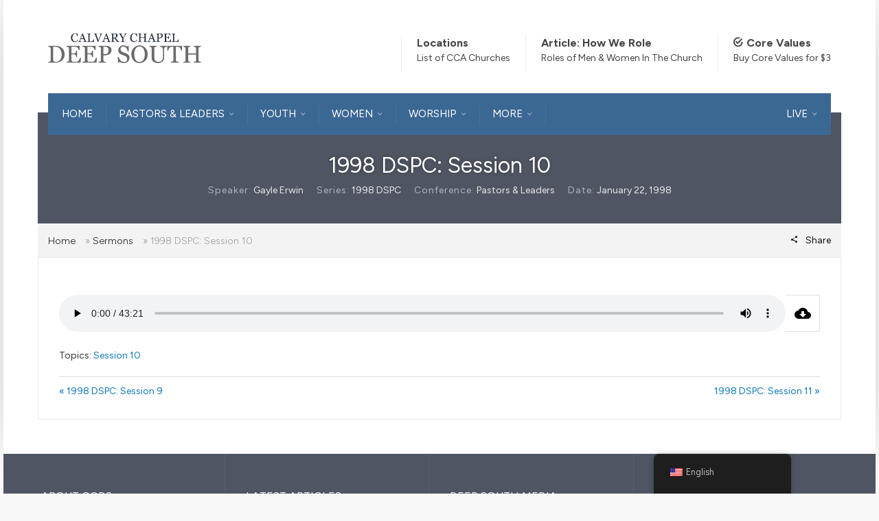

--- FILE ---
content_type: text/html; charset=UTF-8
request_url: https://calvarychapeldeepsouth.com/teachings/1998-dspc-session-10/
body_size: 27237
content:
<!DOCTYPE html>
<!--[if IE 9 ]><html class="no-js ie9"> <![endif]-->
<!--[if (gt IE 9)|!(IE)]><!--><html class="no-js"> <!--<![endif]-->
    <head><meta charset="UTF-8"><script>if(navigator.userAgent.match(/MSIE|Internet Explorer/i)||navigator.userAgent.match(/Trident\/7\..*?rv:11/i)){var href=document.location.href;if(!href.match(/[?&]nowprocket/)){if(href.indexOf("?")==-1){if(href.indexOf("#")==-1){document.location.href=href+"?nowprocket=1"}else{document.location.href=href.replace("#","?nowprocket=1#")}}else{if(href.indexOf("#")==-1){document.location.href=href+"&nowprocket=1"}else{document.location.href=href.replace("#","&nowprocket=1#")}}}}</script><script>(()=>{class RocketLazyLoadScripts{constructor(){this.v="2.0.3",this.userEvents=["keydown","keyup","mousedown","mouseup","mousemove","mouseover","mouseenter","mouseout","mouseleave","touchmove","touchstart","touchend","touchcancel","wheel","click","dblclick","input","visibilitychange"],this.attributeEvents=["onblur","onclick","oncontextmenu","ondblclick","onfocus","onmousedown","onmouseenter","onmouseleave","onmousemove","onmouseout","onmouseover","onmouseup","onmousewheel","onscroll","onsubmit"]}async t(){this.i(),this.o(),/iP(ad|hone)/.test(navigator.userAgent)&&this.h(),this.u(),this.l(this),this.m(),this.k(this),this.p(this),this._(),await Promise.all([this.R(),this.L()]),this.lastBreath=Date.now(),this.S(this),this.P(),this.D(),this.O(),this.M(),await this.C(this.delayedScripts.normal),await this.C(this.delayedScripts.defer),await this.C(this.delayedScripts.async),this.F("domReady"),await this.T(),await this.j(),await this.I(),this.F("windowLoad"),await this.A(),window.dispatchEvent(new Event("rocket-allScriptsLoaded")),this.everythingLoaded=!0,this.lastTouchEnd&&await new Promise((t=>setTimeout(t,500-Date.now()+this.lastTouchEnd))),this.H(),this.F("all"),this.U(),this.W()}i(){this.CSPIssue=sessionStorage.getItem("rocketCSPIssue"),document.addEventListener("securitypolicyviolation",(t=>{this.CSPIssue||"script-src-elem"!==t.violatedDirective||"data"!==t.blockedURI||(this.CSPIssue=!0,sessionStorage.setItem("rocketCSPIssue",!0))}),{isRocket:!0})}o(){window.addEventListener("pageshow",(t=>{this.persisted=t.persisted,this.realWindowLoadedFired=!0}),{isRocket:!0}),window.addEventListener("pagehide",(()=>{this.onFirstUserAction=null}),{isRocket:!0})}h(){let t;function e(e){t=e}window.addEventListener("touchstart",e,{isRocket:!0}),window.addEventListener("touchend",(function i(o){Math.abs(o.changedTouches[0].pageX-t.changedTouches[0].pageX)<10&&Math.abs(o.changedTouches[0].pageY-t.changedTouches[0].pageY)<10&&o.timeStamp-t.timeStamp<200&&(o.target.dispatchEvent(new PointerEvent("click",{target:o.target,bubbles:!0,cancelable:!0,detail:1})),event.preventDefault(),window.removeEventListener("touchstart",e,{isRocket:!0}),window.removeEventListener("touchend",i,{isRocket:!0}))}),{isRocket:!0})}q(t){this.userActionTriggered||("mousemove"!==t.type||this.firstMousemoveIgnored?"keyup"===t.type||"mouseover"===t.type||"mouseout"===t.type||(this.userActionTriggered=!0,this.onFirstUserAction&&this.onFirstUserAction()):this.firstMousemoveIgnored=!0),"click"===t.type&&t.preventDefault(),this.savedUserEvents.length>0&&(t.stopPropagation(),t.stopImmediatePropagation()),"touchstart"===this.lastEvent&&"touchend"===t.type&&(this.lastTouchEnd=Date.now()),"click"===t.type&&(this.lastTouchEnd=0),this.lastEvent=t.type,this.savedUserEvents.push(t)}u(){this.savedUserEvents=[],this.userEventHandler=this.q.bind(this),this.userEvents.forEach((t=>window.addEventListener(t,this.userEventHandler,{passive:!1,isRocket:!0})))}U(){this.userEvents.forEach((t=>window.removeEventListener(t,this.userEventHandler,{passive:!1,isRocket:!0}))),this.savedUserEvents.forEach((t=>{t.target.dispatchEvent(new window[t.constructor.name](t.type,t))}))}m(){this.eventsMutationObserver=new MutationObserver((t=>{const e="return false";for(const i of t){if("attributes"===i.type){const t=i.target.getAttribute(i.attributeName);t&&t!==e&&(i.target.setAttribute("data-rocket-"+i.attributeName,t),i.target["rocket"+i.attributeName]=new Function("event",t),i.target.setAttribute(i.attributeName,e))}"childList"===i.type&&i.addedNodes.forEach((t=>{if(t.nodeType===Node.ELEMENT_NODE)for(const i of t.attributes)this.attributeEvents.includes(i.name)&&i.value&&""!==i.value&&(t.setAttribute("data-rocket-"+i.name,i.value),t["rocket"+i.name]=new Function("event",i.value),t.setAttribute(i.name,e))}))}})),this.eventsMutationObserver.observe(document,{subtree:!0,childList:!0,attributeFilter:this.attributeEvents})}H(){this.eventsMutationObserver.disconnect(),this.attributeEvents.forEach((t=>{document.querySelectorAll("[data-rocket-"+t+"]").forEach((e=>{e.setAttribute(t,e.getAttribute("data-rocket-"+t)),e.removeAttribute("data-rocket-"+t)}))}))}k(t){Object.defineProperty(HTMLElement.prototype,"onclick",{get(){return this.rocketonclick||null},set(e){this.rocketonclick=e,this.setAttribute(t.everythingLoaded?"onclick":"data-rocket-onclick","this.rocketonclick(event)")}})}S(t){function e(e,i){let o=e[i];e[i]=null,Object.defineProperty(e,i,{get:()=>o,set(s){t.everythingLoaded?o=s:e["rocket"+i]=o=s}})}e(document,"onreadystatechange"),e(window,"onload"),e(window,"onpageshow");try{Object.defineProperty(document,"readyState",{get:()=>t.rocketReadyState,set(e){t.rocketReadyState=e},configurable:!0}),document.readyState="loading"}catch(t){console.log("WPRocket DJE readyState conflict, bypassing")}}l(t){this.originalAddEventListener=EventTarget.prototype.addEventListener,this.originalRemoveEventListener=EventTarget.prototype.removeEventListener,this.savedEventListeners=[],EventTarget.prototype.addEventListener=function(e,i,o){o&&o.isRocket||!t.B(e,this)&&!t.userEvents.includes(e)||t.B(e,this)&&!t.userActionTriggered||e.startsWith("rocket-")||t.everythingLoaded?t.originalAddEventListener.call(this,e,i,o):t.savedEventListeners.push({target:this,remove:!1,type:e,func:i,options:o})},EventTarget.prototype.removeEventListener=function(e,i,o){o&&o.isRocket||!t.B(e,this)&&!t.userEvents.includes(e)||t.B(e,this)&&!t.userActionTriggered||e.startsWith("rocket-")||t.everythingLoaded?t.originalRemoveEventListener.call(this,e,i,o):t.savedEventListeners.push({target:this,remove:!0,type:e,func:i,options:o})}}F(t){"all"===t&&(EventTarget.prototype.addEventListener=this.originalAddEventListener,EventTarget.prototype.removeEventListener=this.originalRemoveEventListener),this.savedEventListeners=this.savedEventListeners.filter((e=>{let i=e.type,o=e.target||window;return"domReady"===t&&"DOMContentLoaded"!==i&&"readystatechange"!==i||("windowLoad"===t&&"load"!==i&&"readystatechange"!==i&&"pageshow"!==i||(this.B(i,o)&&(i="rocket-"+i),e.remove?o.removeEventListener(i,e.func,e.options):o.addEventListener(i,e.func,e.options),!1))}))}p(t){let e;function i(e){return t.everythingLoaded?e:e.split(" ").map((t=>"load"===t||t.startsWith("load.")?"rocket-jquery-load":t)).join(" ")}function o(o){function s(e){const s=o.fn[e];o.fn[e]=o.fn.init.prototype[e]=function(){return this[0]===window&&t.userActionTriggered&&("string"==typeof arguments[0]||arguments[0]instanceof String?arguments[0]=i(arguments[0]):"object"==typeof arguments[0]&&Object.keys(arguments[0]).forEach((t=>{const e=arguments[0][t];delete arguments[0][t],arguments[0][i(t)]=e}))),s.apply(this,arguments),this}}if(o&&o.fn&&!t.allJQueries.includes(o)){const e={DOMContentLoaded:[],"rocket-DOMContentLoaded":[]};for(const t in e)document.addEventListener(t,(()=>{e[t].forEach((t=>t()))}),{isRocket:!0});o.fn.ready=o.fn.init.prototype.ready=function(i){function s(){parseInt(o.fn.jquery)>2?setTimeout((()=>i.bind(document)(o))):i.bind(document)(o)}return t.realDomReadyFired?!t.userActionTriggered||t.fauxDomReadyFired?s():e["rocket-DOMContentLoaded"].push(s):e.DOMContentLoaded.push(s),o([])},s("on"),s("one"),s("off"),t.allJQueries.push(o)}e=o}t.allJQueries=[],o(window.jQuery),Object.defineProperty(window,"jQuery",{get:()=>e,set(t){o(t)}})}P(){const t=new Map;document.write=document.writeln=function(e){const i=document.currentScript,o=document.createRange(),s=i.parentElement;let n=t.get(i);void 0===n&&(n=i.nextSibling,t.set(i,n));const c=document.createDocumentFragment();o.setStart(c,0),c.appendChild(o.createContextualFragment(e)),s.insertBefore(c,n)}}async R(){return new Promise((t=>{this.userActionTriggered?t():this.onFirstUserAction=t}))}async L(){return new Promise((t=>{document.addEventListener("DOMContentLoaded",(()=>{this.realDomReadyFired=!0,t()}),{isRocket:!0})}))}async I(){return this.realWindowLoadedFired?Promise.resolve():new Promise((t=>{window.addEventListener("load",t,{isRocket:!0})}))}M(){this.pendingScripts=[];this.scriptsMutationObserver=new MutationObserver((t=>{for(const e of t)e.addedNodes.forEach((t=>{"SCRIPT"!==t.tagName||t.noModule||t.isWPRocket||this.pendingScripts.push({script:t,promise:new Promise((e=>{const i=()=>{const i=this.pendingScripts.findIndex((e=>e.script===t));i>=0&&this.pendingScripts.splice(i,1),e()};t.addEventListener("load",i,{isRocket:!0}),t.addEventListener("error",i,{isRocket:!0}),setTimeout(i,1e3)}))})}))})),this.scriptsMutationObserver.observe(document,{childList:!0,subtree:!0})}async j(){await this.J(),this.pendingScripts.length?(await this.pendingScripts[0].promise,await this.j()):this.scriptsMutationObserver.disconnect()}D(){this.delayedScripts={normal:[],async:[],defer:[]},document.querySelectorAll("script[type$=rocketlazyloadscript]").forEach((t=>{t.hasAttribute("data-rocket-src")?t.hasAttribute("async")&&!1!==t.async?this.delayedScripts.async.push(t):t.hasAttribute("defer")&&!1!==t.defer||"module"===t.getAttribute("data-rocket-type")?this.delayedScripts.defer.push(t):this.delayedScripts.normal.push(t):this.delayedScripts.normal.push(t)}))}async _(){await this.L();let t=[];document.querySelectorAll("script[type$=rocketlazyloadscript][data-rocket-src]").forEach((e=>{let i=e.getAttribute("data-rocket-src");if(i&&!i.startsWith("data:")){i.startsWith("//")&&(i=location.protocol+i);try{const o=new URL(i).origin;o!==location.origin&&t.push({src:o,crossOrigin:e.crossOrigin||"module"===e.getAttribute("data-rocket-type")})}catch(t){}}})),t=[...new Map(t.map((t=>[JSON.stringify(t),t]))).values()],this.N(t,"preconnect")}async $(t){if(await this.G(),!0!==t.noModule||!("noModule"in HTMLScriptElement.prototype))return new Promise((e=>{let i;function o(){(i||t).setAttribute("data-rocket-status","executed"),e()}try{if(navigator.userAgent.includes("Firefox/")||""===navigator.vendor||this.CSPIssue)i=document.createElement("script"),[...t.attributes].forEach((t=>{let e=t.nodeName;"type"!==e&&("data-rocket-type"===e&&(e="type"),"data-rocket-src"===e&&(e="src"),i.setAttribute(e,t.nodeValue))})),t.text&&(i.text=t.text),t.nonce&&(i.nonce=t.nonce),i.hasAttribute("src")?(i.addEventListener("load",o,{isRocket:!0}),i.addEventListener("error",(()=>{i.setAttribute("data-rocket-status","failed-network"),e()}),{isRocket:!0}),setTimeout((()=>{i.isConnected||e()}),1)):(i.text=t.text,o()),i.isWPRocket=!0,t.parentNode.replaceChild(i,t);else{const i=t.getAttribute("data-rocket-type"),s=t.getAttribute("data-rocket-src");i?(t.type=i,t.removeAttribute("data-rocket-type")):t.removeAttribute("type"),t.addEventListener("load",o,{isRocket:!0}),t.addEventListener("error",(i=>{this.CSPIssue&&i.target.src.startsWith("data:")?(console.log("WPRocket: CSP fallback activated"),t.removeAttribute("src"),this.$(t).then(e)):(t.setAttribute("data-rocket-status","failed-network"),e())}),{isRocket:!0}),s?(t.fetchPriority="high",t.removeAttribute("data-rocket-src"),t.src=s):t.src="data:text/javascript;base64,"+window.btoa(unescape(encodeURIComponent(t.text)))}}catch(i){t.setAttribute("data-rocket-status","failed-transform"),e()}}));t.setAttribute("data-rocket-status","skipped")}async C(t){const e=t.shift();return e?(e.isConnected&&await this.$(e),this.C(t)):Promise.resolve()}O(){this.N([...this.delayedScripts.normal,...this.delayedScripts.defer,...this.delayedScripts.async],"preload")}N(t,e){this.trash=this.trash||[];let i=!0;var o=document.createDocumentFragment();t.forEach((t=>{const s=t.getAttribute&&t.getAttribute("data-rocket-src")||t.src;if(s&&!s.startsWith("data:")){const n=document.createElement("link");n.href=s,n.rel=e,"preconnect"!==e&&(n.as="script",n.fetchPriority=i?"high":"low"),t.getAttribute&&"module"===t.getAttribute("data-rocket-type")&&(n.crossOrigin=!0),t.crossOrigin&&(n.crossOrigin=t.crossOrigin),t.integrity&&(n.integrity=t.integrity),t.nonce&&(n.nonce=t.nonce),o.appendChild(n),this.trash.push(n),i=!1}})),document.head.appendChild(o)}W(){this.trash.forEach((t=>t.remove()))}async T(){try{document.readyState="interactive"}catch(t){}this.fauxDomReadyFired=!0;try{await this.G(),document.dispatchEvent(new Event("rocket-readystatechange")),await this.G(),document.rocketonreadystatechange&&document.rocketonreadystatechange(),await this.G(),document.dispatchEvent(new Event("rocket-DOMContentLoaded")),await this.G(),window.dispatchEvent(new Event("rocket-DOMContentLoaded"))}catch(t){console.error(t)}}async A(){try{document.readyState="complete"}catch(t){}try{await this.G(),document.dispatchEvent(new Event("rocket-readystatechange")),await this.G(),document.rocketonreadystatechange&&document.rocketonreadystatechange(),await this.G(),window.dispatchEvent(new Event("rocket-load")),await this.G(),window.rocketonload&&window.rocketonload(),await this.G(),this.allJQueries.forEach((t=>t(window).trigger("rocket-jquery-load"))),await this.G();const t=new Event("rocket-pageshow");t.persisted=this.persisted,window.dispatchEvent(t),await this.G(),window.rocketonpageshow&&window.rocketonpageshow({persisted:this.persisted})}catch(t){console.error(t)}}async G(){Date.now()-this.lastBreath>45&&(await this.J(),this.lastBreath=Date.now())}async J(){return document.hidden?new Promise((t=>setTimeout(t))):new Promise((t=>requestAnimationFrame(t)))}B(t,e){return e===document&&"readystatechange"===t||(e===document&&"DOMContentLoaded"===t||(e===window&&"DOMContentLoaded"===t||(e===window&&"load"===t||e===window&&"pageshow"===t)))}static run(){(new RocketLazyLoadScripts).t()}}RocketLazyLoadScripts.run()})();</script>
        
					<meta name="viewport" content="width=device-width, initial-scale=1.0">
		        <link rel="profile" href="https://gmpg.org/xfn/11">
        <link rel="pingback" href="https://calvarychapeldeepsouth.com/xmlrpc.php">        
       <!--[if lte IE 9]><script src="http://cdnjs.cloudflare.com/ajax/libs/html5shiv/3.7/html5shiv.js"></script><![endif]-->
		<meta name='robots' content='index, follow, max-image-preview:large, max-snippet:-1, max-video-preview:-1' />

            <script data-no-defer="1" data-ezscrex="false" data-cfasync="false" data-pagespeed-no-defer data-cookieconsent="ignore">
                var ctPublicFunctions = {"_ajax_nonce":"10f7553b85","_rest_nonce":"d82ea37d5d","_ajax_url":"\/wp-admin\/admin-ajax.php","_rest_url":"https:\/\/calvarychapeldeepsouth.com\/wp-json\/","data__cookies_type":"none","data__ajax_type":"rest","data__bot_detector_enabled":0,"data__frontend_data_log_enabled":1,"cookiePrefix":"","wprocket_detected":true,"host_url":"calvarychapeldeepsouth.com","text__ee_click_to_select":"Click to select the whole data","text__ee_original_email":"The complete one is","text__ee_got_it":"Got it","text__ee_blocked":"Blocked","text__ee_cannot_connect":"Cannot connect","text__ee_cannot_decode":"Can not decode email. Unknown reason","text__ee_email_decoder":"CleanTalk email decoder","text__ee_wait_for_decoding":"The magic is on the way!","text__ee_decoding_process":"Please wait a few seconds while we decode the contact data."}
            </script>
        
            <script data-no-defer="1" data-ezscrex="false" data-cfasync="false" data-pagespeed-no-defer data-cookieconsent="ignore">
                var ctPublic = {"_ajax_nonce":"10f7553b85","settings__forms__check_internal":0,"settings__forms__check_external":0,"settings__forms__force_protection":0,"settings__forms__search_test":1,"settings__forms__wc_add_to_cart":0,"settings__data__bot_detector_enabled":0,"settings__sfw__anti_crawler":0,"blog_home":"https:\/\/calvarychapeldeepsouth.com\/","pixel__setting":"3","pixel__enabled":true,"pixel__url":"https:\/\/moderate1-v4.cleantalk.org\/pixel\/f27e225e1c3d8788c5b14d299c8e1818.gif","data__email_check_before_post":1,"data__email_check_exist_post":0,"data__cookies_type":"none","data__key_is_ok":false,"data__visible_fields_required":true,"wl_brandname":"Anti-Spam by CleanTalk","wl_brandname_short":"CleanTalk","ct_checkjs_key":"708e21a94a34e30d3a7ee237f51c4c95001fd6607b508dd002ea4b0d31b60f94","emailEncoderPassKey":"15bfb2ec97ff30377872ed9ddf8183d3","bot_detector_forms_excluded":"W10=","advancedCacheExists":true,"varnishCacheExists":false,"wc_ajax_add_to_cart":false}
            </script>
        
	<!-- This site is optimized with the Yoast SEO plugin v26.7 - https://yoast.com/wordpress/plugins/seo/ -->
	<title>1998 DSPC: Session 10 - Calvary Chapel Deep South</title>
<link data-rocket-preload as="style" href="https://fonts.googleapis.com/css?family=Figtree%3A300%2C400%2C500%2C600%2C700%2C800%2C900%2C300italic%2C400italic%2C500italic%2C600italic%2C700italic%2C800italic%2C900italic&#038;subset=latin&#038;display=swap" rel="preload">
<link href="https://fonts.googleapis.com/css?family=Figtree%3A300%2C400%2C500%2C600%2C700%2C800%2C900%2C300italic%2C400italic%2C500italic%2C600italic%2C700italic%2C800italic%2C900italic&#038;subset=latin&#038;display=swap" media="print" onload="this.media=&#039;all&#039;" rel="stylesheet">
<noscript><link rel="stylesheet" href="https://fonts.googleapis.com/css?family=Figtree%3A300%2C400%2C500%2C600%2C700%2C800%2C900%2C300italic%2C400italic%2C500italic%2C600italic%2C700italic%2C800italic%2C900italic&#038;subset=latin&#038;display=swap"></noscript>
	<link rel="canonical" href="https://calvarychapeldeepsouth.com/teachings/1998-dspc-session-10/" />
	<meta property="og:locale" content="en_US" />
	<meta property="og:type" content="article" />
	<meta property="og:title" content="1998 DSPC: Session 10 - Calvary Chapel Deep South" />
	<meta property="og:url" content="https://calvarychapeldeepsouth.com/teachings/1998-dspc-session-10/" />
	<meta property="og:site_name" content="Calvary Chapel Deep South" />
	<meta name="twitter:card" content="summary_large_image" />
	<script type="application/ld+json" class="yoast-schema-graph">{"@context":"https://schema.org","@graph":[{"@type":"WebPage","@id":"https://calvarychapeldeepsouth.com/teachings/1998-dspc-session-10/","url":"https://calvarychapeldeepsouth.com/teachings/1998-dspc-session-10/","name":"1998 DSPC: Session 10 - Calvary Chapel Deep South","isPartOf":{"@id":"https://calvarychapeldeepsouth.com/#website"},"datePublished":"2022-03-31T16:02:18+00:00","breadcrumb":{"@id":"https://calvarychapeldeepsouth.com/teachings/1998-dspc-session-10/#breadcrumb"},"inLanguage":"en-US","potentialAction":[{"@type":"ReadAction","target":["https://calvarychapeldeepsouth.com/teachings/1998-dspc-session-10/"]}]},{"@type":"BreadcrumbList","@id":"https://calvarychapeldeepsouth.com/teachings/1998-dspc-session-10/#breadcrumb","itemListElement":[{"@type":"ListItem","position":1,"name":"Home","item":"https://calvarychapeldeepsouth.com/"},{"@type":"ListItem","position":2,"name":"Sermons","item":"https://calvarychapeldeepsouth.com/teachings/"},{"@type":"ListItem","position":3,"name":"1998 DSPC: Session 10"}]},{"@type":"WebSite","@id":"https://calvarychapeldeepsouth.com/#website","url":"https://calvarychapeldeepsouth.com/","name":"Calvary Chapel Deep South","description":"","potentialAction":[{"@type":"SearchAction","target":{"@type":"EntryPoint","urlTemplate":"https://calvarychapeldeepsouth.com/?s={search_term_string}"},"query-input":{"@type":"PropertyValueSpecification","valueRequired":true,"valueName":"search_term_string"}}],"inLanguage":"en-US"}]}</script>
	<!-- / Yoast SEO plugin. -->


<link rel='dns-prefetch' href='//js.stripe.com' />
<link rel='dns-prefetch' href='//fonts.googleapis.com' />
<link href='https://fonts.gstatic.com' crossorigin rel='preconnect' />
<link rel="alternate" type="application/rss+xml" title="Calvary Chapel Deep South &raquo; Feed" href="https://calvarychapeldeepsouth.com/feed/" />
<link rel="alternate" type="application/rss+xml" title="Calvary Chapel Deep South &raquo; Comments Feed" href="https://calvarychapeldeepsouth.com/comments/feed/" />
<link rel="alternate" title="oEmbed (JSON)" type="application/json+oembed" href="https://calvarychapeldeepsouth.com/wp-json/oembed/1.0/embed?url=https%3A%2F%2Fcalvarychapeldeepsouth.com%2Fteachings%2F1998-dspc-session-10%2F" />
<link rel="alternate" title="oEmbed (XML)" type="text/xml+oembed" href="https://calvarychapeldeepsouth.com/wp-json/oembed/1.0/embed?url=https%3A%2F%2Fcalvarychapeldeepsouth.com%2Fteachings%2F1998-dspc-session-10%2F&#038;format=xml" />
<meta name="generator" content="Event Espresso Version 5.0.45" />
		<!-- This site uses the Google Analytics by MonsterInsights plugin v9.11.1 - Using Analytics tracking - https://www.monsterinsights.com/ -->
		<!-- Note: MonsterInsights is not currently configured on this site. The site owner needs to authenticate with Google Analytics in the MonsterInsights settings panel. -->
					<!-- No tracking code set -->
				<!-- / Google Analytics by MonsterInsights -->
		<style id='wp-img-auto-sizes-contain-inline-css' type='text/css'>
img:is([sizes=auto i],[sizes^="auto," i]){contain-intrinsic-size:3000px 1500px}
/*# sourceURL=wp-img-auto-sizes-contain-inline-css */
</style>
<link rel='stylesheet' id='formidable-css' href='https://calvarychapeldeepsouth.com/wp-content/plugins/formidable/css/formidableforms.css?ver=1141007' type='text/css' media='all' />
<link rel='stylesheet' id='layerslider-css' href='https://calvarychapeldeepsouth.com/wp-content/plugins/LayerSlider/assets/static/layerslider/css/layerslider.css?ver=8.1.2' type='text/css' media='all' />
<style id='wp-emoji-styles-inline-css' type='text/css'>

	img.wp-smiley, img.emoji {
		display: inline !important;
		border: none !important;
		box-shadow: none !important;
		height: 1em !important;
		width: 1em !important;
		margin: 0 0.07em !important;
		vertical-align: -0.1em !important;
		background: none !important;
		padding: 0 !important;
	}
/*# sourceURL=wp-emoji-styles-inline-css */
</style>
<style id='wp-block-library-inline-css' type='text/css'>
:root{--wp-block-synced-color:#7a00df;--wp-block-synced-color--rgb:122,0,223;--wp-bound-block-color:var(--wp-block-synced-color);--wp-editor-canvas-background:#ddd;--wp-admin-theme-color:#007cba;--wp-admin-theme-color--rgb:0,124,186;--wp-admin-theme-color-darker-10:#006ba1;--wp-admin-theme-color-darker-10--rgb:0,107,160.5;--wp-admin-theme-color-darker-20:#005a87;--wp-admin-theme-color-darker-20--rgb:0,90,135;--wp-admin-border-width-focus:2px}@media (min-resolution:192dpi){:root{--wp-admin-border-width-focus:1.5px}}.wp-element-button{cursor:pointer}:root .has-very-light-gray-background-color{background-color:#eee}:root .has-very-dark-gray-background-color{background-color:#313131}:root .has-very-light-gray-color{color:#eee}:root .has-very-dark-gray-color{color:#313131}:root .has-vivid-green-cyan-to-vivid-cyan-blue-gradient-background{background:linear-gradient(135deg,#00d084,#0693e3)}:root .has-purple-crush-gradient-background{background:linear-gradient(135deg,#34e2e4,#4721fb 50%,#ab1dfe)}:root .has-hazy-dawn-gradient-background{background:linear-gradient(135deg,#faaca8,#dad0ec)}:root .has-subdued-olive-gradient-background{background:linear-gradient(135deg,#fafae1,#67a671)}:root .has-atomic-cream-gradient-background{background:linear-gradient(135deg,#fdd79a,#004a59)}:root .has-nightshade-gradient-background{background:linear-gradient(135deg,#330968,#31cdcf)}:root .has-midnight-gradient-background{background:linear-gradient(135deg,#020381,#2874fc)}:root{--wp--preset--font-size--normal:16px;--wp--preset--font-size--huge:42px}.has-regular-font-size{font-size:1em}.has-larger-font-size{font-size:2.625em}.has-normal-font-size{font-size:var(--wp--preset--font-size--normal)}.has-huge-font-size{font-size:var(--wp--preset--font-size--huge)}.has-text-align-center{text-align:center}.has-text-align-left{text-align:left}.has-text-align-right{text-align:right}.has-fit-text{white-space:nowrap!important}#end-resizable-editor-section{display:none}.aligncenter{clear:both}.items-justified-left{justify-content:flex-start}.items-justified-center{justify-content:center}.items-justified-right{justify-content:flex-end}.items-justified-space-between{justify-content:space-between}.screen-reader-text{border:0;clip-path:inset(50%);height:1px;margin:-1px;overflow:hidden;padding:0;position:absolute;width:1px;word-wrap:normal!important}.screen-reader-text:focus{background-color:#ddd;clip-path:none;color:#444;display:block;font-size:1em;height:auto;left:5px;line-height:normal;padding:15px 23px 14px;text-decoration:none;top:5px;width:auto;z-index:100000}html :where(.has-border-color){border-style:solid}html :where([style*=border-top-color]){border-top-style:solid}html :where([style*=border-right-color]){border-right-style:solid}html :where([style*=border-bottom-color]){border-bottom-style:solid}html :where([style*=border-left-color]){border-left-style:solid}html :where([style*=border-width]){border-style:solid}html :where([style*=border-top-width]){border-top-style:solid}html :where([style*=border-right-width]){border-right-style:solid}html :where([style*=border-bottom-width]){border-bottom-style:solid}html :where([style*=border-left-width]){border-left-style:solid}html :where(img[class*=wp-image-]){height:auto;max-width:100%}:where(figure){margin:0 0 1em}html :where(.is-position-sticky){--wp-admin--admin-bar--position-offset:var(--wp-admin--admin-bar--height,0px)}@media screen and (max-width:600px){html :where(.is-position-sticky){--wp-admin--admin-bar--position-offset:0px}}

/*# sourceURL=wp-block-library-inline-css */
</style><style id='global-styles-inline-css' type='text/css'>
:root{--wp--preset--aspect-ratio--square: 1;--wp--preset--aspect-ratio--4-3: 4/3;--wp--preset--aspect-ratio--3-4: 3/4;--wp--preset--aspect-ratio--3-2: 3/2;--wp--preset--aspect-ratio--2-3: 2/3;--wp--preset--aspect-ratio--16-9: 16/9;--wp--preset--aspect-ratio--9-16: 9/16;--wp--preset--color--black: #000000;--wp--preset--color--cyan-bluish-gray: #abb8c3;--wp--preset--color--white: #ffffff;--wp--preset--color--pale-pink: #f78da7;--wp--preset--color--vivid-red: #cf2e2e;--wp--preset--color--luminous-vivid-orange: #ff6900;--wp--preset--color--luminous-vivid-amber: #fcb900;--wp--preset--color--light-green-cyan: #7bdcb5;--wp--preset--color--vivid-green-cyan: #00d084;--wp--preset--color--pale-cyan-blue: #8ed1fc;--wp--preset--color--vivid-cyan-blue: #0693e3;--wp--preset--color--vivid-purple: #9b51e0;--wp--preset--gradient--vivid-cyan-blue-to-vivid-purple: linear-gradient(135deg,rgb(6,147,227) 0%,rgb(155,81,224) 100%);--wp--preset--gradient--light-green-cyan-to-vivid-green-cyan: linear-gradient(135deg,rgb(122,220,180) 0%,rgb(0,208,130) 100%);--wp--preset--gradient--luminous-vivid-amber-to-luminous-vivid-orange: linear-gradient(135deg,rgb(252,185,0) 0%,rgb(255,105,0) 100%);--wp--preset--gradient--luminous-vivid-orange-to-vivid-red: linear-gradient(135deg,rgb(255,105,0) 0%,rgb(207,46,46) 100%);--wp--preset--gradient--very-light-gray-to-cyan-bluish-gray: linear-gradient(135deg,rgb(238,238,238) 0%,rgb(169,184,195) 100%);--wp--preset--gradient--cool-to-warm-spectrum: linear-gradient(135deg,rgb(74,234,220) 0%,rgb(151,120,209) 20%,rgb(207,42,186) 40%,rgb(238,44,130) 60%,rgb(251,105,98) 80%,rgb(254,248,76) 100%);--wp--preset--gradient--blush-light-purple: linear-gradient(135deg,rgb(255,206,236) 0%,rgb(152,150,240) 100%);--wp--preset--gradient--blush-bordeaux: linear-gradient(135deg,rgb(254,205,165) 0%,rgb(254,45,45) 50%,rgb(107,0,62) 100%);--wp--preset--gradient--luminous-dusk: linear-gradient(135deg,rgb(255,203,112) 0%,rgb(199,81,192) 50%,rgb(65,88,208) 100%);--wp--preset--gradient--pale-ocean: linear-gradient(135deg,rgb(255,245,203) 0%,rgb(182,227,212) 50%,rgb(51,167,181) 100%);--wp--preset--gradient--electric-grass: linear-gradient(135deg,rgb(202,248,128) 0%,rgb(113,206,126) 100%);--wp--preset--gradient--midnight: linear-gradient(135deg,rgb(2,3,129) 0%,rgb(40,116,252) 100%);--wp--preset--font-size--small: 13px;--wp--preset--font-size--medium: 20px;--wp--preset--font-size--large: 36px;--wp--preset--font-size--x-large: 42px;--wp--preset--spacing--20: 0.44rem;--wp--preset--spacing--30: 0.67rem;--wp--preset--spacing--40: 1rem;--wp--preset--spacing--50: 1.5rem;--wp--preset--spacing--60: 2.25rem;--wp--preset--spacing--70: 3.38rem;--wp--preset--spacing--80: 5.06rem;--wp--preset--shadow--natural: 6px 6px 9px rgba(0, 0, 0, 0.2);--wp--preset--shadow--deep: 12px 12px 50px rgba(0, 0, 0, 0.4);--wp--preset--shadow--sharp: 6px 6px 0px rgba(0, 0, 0, 0.2);--wp--preset--shadow--outlined: 6px 6px 0px -3px rgb(255, 255, 255), 6px 6px rgb(0, 0, 0);--wp--preset--shadow--crisp: 6px 6px 0px rgb(0, 0, 0);}:where(.is-layout-flex){gap: 0.5em;}:where(.is-layout-grid){gap: 0.5em;}body .is-layout-flex{display: flex;}.is-layout-flex{flex-wrap: wrap;align-items: center;}.is-layout-flex > :is(*, div){margin: 0;}body .is-layout-grid{display: grid;}.is-layout-grid > :is(*, div){margin: 0;}:where(.wp-block-columns.is-layout-flex){gap: 2em;}:where(.wp-block-columns.is-layout-grid){gap: 2em;}:where(.wp-block-post-template.is-layout-flex){gap: 1.25em;}:where(.wp-block-post-template.is-layout-grid){gap: 1.25em;}.has-black-color{color: var(--wp--preset--color--black) !important;}.has-cyan-bluish-gray-color{color: var(--wp--preset--color--cyan-bluish-gray) !important;}.has-white-color{color: var(--wp--preset--color--white) !important;}.has-pale-pink-color{color: var(--wp--preset--color--pale-pink) !important;}.has-vivid-red-color{color: var(--wp--preset--color--vivid-red) !important;}.has-luminous-vivid-orange-color{color: var(--wp--preset--color--luminous-vivid-orange) !important;}.has-luminous-vivid-amber-color{color: var(--wp--preset--color--luminous-vivid-amber) !important;}.has-light-green-cyan-color{color: var(--wp--preset--color--light-green-cyan) !important;}.has-vivid-green-cyan-color{color: var(--wp--preset--color--vivid-green-cyan) !important;}.has-pale-cyan-blue-color{color: var(--wp--preset--color--pale-cyan-blue) !important;}.has-vivid-cyan-blue-color{color: var(--wp--preset--color--vivid-cyan-blue) !important;}.has-vivid-purple-color{color: var(--wp--preset--color--vivid-purple) !important;}.has-black-background-color{background-color: var(--wp--preset--color--black) !important;}.has-cyan-bluish-gray-background-color{background-color: var(--wp--preset--color--cyan-bluish-gray) !important;}.has-white-background-color{background-color: var(--wp--preset--color--white) !important;}.has-pale-pink-background-color{background-color: var(--wp--preset--color--pale-pink) !important;}.has-vivid-red-background-color{background-color: var(--wp--preset--color--vivid-red) !important;}.has-luminous-vivid-orange-background-color{background-color: var(--wp--preset--color--luminous-vivid-orange) !important;}.has-luminous-vivid-amber-background-color{background-color: var(--wp--preset--color--luminous-vivid-amber) !important;}.has-light-green-cyan-background-color{background-color: var(--wp--preset--color--light-green-cyan) !important;}.has-vivid-green-cyan-background-color{background-color: var(--wp--preset--color--vivid-green-cyan) !important;}.has-pale-cyan-blue-background-color{background-color: var(--wp--preset--color--pale-cyan-blue) !important;}.has-vivid-cyan-blue-background-color{background-color: var(--wp--preset--color--vivid-cyan-blue) !important;}.has-vivid-purple-background-color{background-color: var(--wp--preset--color--vivid-purple) !important;}.has-black-border-color{border-color: var(--wp--preset--color--black) !important;}.has-cyan-bluish-gray-border-color{border-color: var(--wp--preset--color--cyan-bluish-gray) !important;}.has-white-border-color{border-color: var(--wp--preset--color--white) !important;}.has-pale-pink-border-color{border-color: var(--wp--preset--color--pale-pink) !important;}.has-vivid-red-border-color{border-color: var(--wp--preset--color--vivid-red) !important;}.has-luminous-vivid-orange-border-color{border-color: var(--wp--preset--color--luminous-vivid-orange) !important;}.has-luminous-vivid-amber-border-color{border-color: var(--wp--preset--color--luminous-vivid-amber) !important;}.has-light-green-cyan-border-color{border-color: var(--wp--preset--color--light-green-cyan) !important;}.has-vivid-green-cyan-border-color{border-color: var(--wp--preset--color--vivid-green-cyan) !important;}.has-pale-cyan-blue-border-color{border-color: var(--wp--preset--color--pale-cyan-blue) !important;}.has-vivid-cyan-blue-border-color{border-color: var(--wp--preset--color--vivid-cyan-blue) !important;}.has-vivid-purple-border-color{border-color: var(--wp--preset--color--vivid-purple) !important;}.has-vivid-cyan-blue-to-vivid-purple-gradient-background{background: var(--wp--preset--gradient--vivid-cyan-blue-to-vivid-purple) !important;}.has-light-green-cyan-to-vivid-green-cyan-gradient-background{background: var(--wp--preset--gradient--light-green-cyan-to-vivid-green-cyan) !important;}.has-luminous-vivid-amber-to-luminous-vivid-orange-gradient-background{background: var(--wp--preset--gradient--luminous-vivid-amber-to-luminous-vivid-orange) !important;}.has-luminous-vivid-orange-to-vivid-red-gradient-background{background: var(--wp--preset--gradient--luminous-vivid-orange-to-vivid-red) !important;}.has-very-light-gray-to-cyan-bluish-gray-gradient-background{background: var(--wp--preset--gradient--very-light-gray-to-cyan-bluish-gray) !important;}.has-cool-to-warm-spectrum-gradient-background{background: var(--wp--preset--gradient--cool-to-warm-spectrum) !important;}.has-blush-light-purple-gradient-background{background: var(--wp--preset--gradient--blush-light-purple) !important;}.has-blush-bordeaux-gradient-background{background: var(--wp--preset--gradient--blush-bordeaux) !important;}.has-luminous-dusk-gradient-background{background: var(--wp--preset--gradient--luminous-dusk) !important;}.has-pale-ocean-gradient-background{background: var(--wp--preset--gradient--pale-ocean) !important;}.has-electric-grass-gradient-background{background: var(--wp--preset--gradient--electric-grass) !important;}.has-midnight-gradient-background{background: var(--wp--preset--gradient--midnight) !important;}.has-small-font-size{font-size: var(--wp--preset--font-size--small) !important;}.has-medium-font-size{font-size: var(--wp--preset--font-size--medium) !important;}.has-large-font-size{font-size: var(--wp--preset--font-size--large) !important;}.has-x-large-font-size{font-size: var(--wp--preset--font-size--x-large) !important;}
/*# sourceURL=global-styles-inline-css */
</style>

<style id='classic-theme-styles-inline-css' type='text/css'>
/*! This file is auto-generated */
.wp-block-button__link{color:#fff;background-color:#32373c;border-radius:9999px;box-shadow:none;text-decoration:none;padding:calc(.667em + 2px) calc(1.333em + 2px);font-size:1.125em}.wp-block-file__button{background:#32373c;color:#fff;text-decoration:none}
/*# sourceURL=/wp-includes/css/classic-themes.min.css */
</style>
<link rel='stylesheet' id='cleantalk-public-css-css' href='https://calvarychapeldeepsouth.com/wp-content/plugins/cleantalk-spam-protect/css/cleantalk-public.min.css?ver=6.70.1_1766222903' type='text/css' media='all' />
<link rel='stylesheet' id='cleantalk-email-decoder-css-css' href='https://calvarychapeldeepsouth.com/wp-content/plugins/cleantalk-spam-protect/css/cleantalk-email-decoder.min.css?ver=6.70.1_1766222903' type='text/css' media='all' />
<link rel='stylesheet' id='wpfc-sm-styles-css' href='https://calvarychapeldeepsouth.com/wp-content/plugins/sermon-manager-for-wordpress/assets/css/sermon.min.css?ver=2.30.0' type='text/css' media='all' />
<link rel='stylesheet' id='dashicons-css' href='https://calvarychapeldeepsouth.com/wp-includes/css/dashicons.min.css?ver=6.9' type='text/css' media='all' />
<link rel='stylesheet' id='wpfc-sm-plyr-css-css' href='https://calvarychapeldeepsouth.com/wp-content/plugins/sermon-manager-for-wordpress/assets/vendor/css/plyr.min.css?ver=3.4.7' type='text/css' media='all' />
<link rel='stylesheet' id='trp-floater-language-switcher-style-css' href='https://calvarychapeldeepsouth.com/wp-content/plugins/translatepress-multilingual/assets/css/trp-floater-language-switcher.css?ver=2.9.19' type='text/css' media='all' />
<link rel='stylesheet' id='trp-language-switcher-style-css' href='https://calvarychapeldeepsouth.com/wp-content/plugins/translatepress-multilingual/assets/css/trp-language-switcher.css?ver=2.9.19' type='text/css' media='all' />
<link rel='stylesheet' id='cg-style-css' href='https://calvarychapeldeepsouth.com/wp-content/themes/factory/style.css?ver=6.9' type='text/css' media='all' />
<link rel='stylesheet' id='font-awesome-css' href='https://calvarychapeldeepsouth.com/wp-content/themes/factory/css/font-awesome/font-awesome.min.css?ver=6.9' type='text/css' media='all' />
<link rel='stylesheet' id='ionicons-css' href='https://calvarychapeldeepsouth.com/wp-content/themes/factory/css/ionicons.css?ver=6.9' type='text/css' media='all' />
<link rel='stylesheet' id='animate-css' href='https://calvarychapeldeepsouth.com/wp-content/themes/factory/css/animate.css?ver=6.9' type='text/css' media='all' />
<link rel='stylesheet' id='bootstrap-css' href='https://calvarychapeldeepsouth.com/wp-content/themes/factory/inc/core/bootstrap/dist/css/bootstrap.min.css?ver=6.9' type='text/css' media='all' />
<link rel='stylesheet' id='cg-commercegurus-css' href='https://calvarychapeldeepsouth.com/wp-content/themes/factory/css/commercegurus.css?ver=6.9' type='text/css' media='all' />
<style id='cg-commercegurus-inline-css' type='text/css'>

            .cg-hero-bg {
                background-image: url(  );
            }
        
/*# sourceURL=cg-commercegurus-inline-css */
</style>
<link rel='stylesheet' id='cg-responsive-css' href='https://calvarychapeldeepsouth.com/wp-content/themes/factory/css/responsive.css?ver=6.9' type='text/css' media='all' />
<noscript></noscript><style id='rocket-lazyload-inline-css' type='text/css'>
.rll-youtube-player{position:relative;padding-bottom:56.23%;height:0;overflow:hidden;max-width:100%;}.rll-youtube-player:focus-within{outline: 2px solid currentColor;outline-offset: 5px;}.rll-youtube-player iframe{position:absolute;top:0;left:0;width:100%;height:100%;z-index:100;background:0 0}.rll-youtube-player img{bottom:0;display:block;left:0;margin:auto;max-width:100%;width:100%;position:absolute;right:0;top:0;border:none;height:auto;-webkit-transition:.4s all;-moz-transition:.4s all;transition:.4s all}.rll-youtube-player img:hover{-webkit-filter:brightness(75%)}.rll-youtube-player .play{height:100%;width:100%;left:0;top:0;position:absolute;background:url(https://calvarychapeldeepsouth.com/wp-content/plugins/wp-rocket/assets/img/youtube.png) no-repeat center;background-color: transparent !important;cursor:pointer;border:none;}
/*# sourceURL=rocket-lazyload-inline-css */
</style>
<script type="rocketlazyloadscript" data-rocket-type="text/javascript" data-rocket-src="https://calvarychapeldeepsouth.com/wp-includes/js/jquery/jquery.min.js?ver=3.7.1" id="jquery-core-js" data-rocket-defer defer></script>
<script type="rocketlazyloadscript" data-rocket-type="text/javascript" data-rocket-src="https://calvarychapeldeepsouth.com/wp-includes/js/jquery/jquery-migrate.min.js?ver=3.4.1" id="jquery-migrate-js" data-rocket-defer defer></script>
<script type="text/javascript" id="layerslider-utils-js-extra">
/* <![CDATA[ */
var LS_Meta = {"v":"8.1.2","fixGSAP":"1"};
//# sourceURL=layerslider-utils-js-extra
/* ]]> */
</script>
<script type="rocketlazyloadscript" data-rocket-type="text/javascript" data-rocket-src="https://calvarychapeldeepsouth.com/wp-content/plugins/LayerSlider/assets/static/layerslider/js/layerslider.utils.js?ver=8.1.2" id="layerslider-utils-js" data-rocket-defer defer></script>
<script type="rocketlazyloadscript" data-rocket-type="text/javascript" data-rocket-src="https://calvarychapeldeepsouth.com/wp-content/plugins/LayerSlider/assets/static/layerslider/js/layerslider.kreaturamedia.jquery.js?ver=8.1.2" id="layerslider-js" data-rocket-defer defer></script>
<script type="rocketlazyloadscript" data-rocket-type="text/javascript" data-rocket-src="https://calvarychapeldeepsouth.com/wp-content/plugins/LayerSlider/assets/static/layerslider/js/layerslider.transitions.js?ver=8.1.2" id="layerslider-transitions-js" data-rocket-defer defer></script>
<script type="text/javascript" src="https://calvarychapeldeepsouth.com/wp-content/plugins/cleantalk-spam-protect/js/apbct-public-bundle_gathering.min.js?ver=6.70.1_1766222903" id="apbct-public-bundle_gathering.min-js-js" data-rocket-defer defer></script>
<script type="rocketlazyloadscript" data-rocket-type="text/javascript" data-rocket-src="https://calvarychapeldeepsouth.com/wp-content/plugins/sermon-manager-for-wordpress/assets/vendor/js/plyr.polyfilled.min.js?ver=3.4.7" id="wpfc-sm-plyr-js" data-rocket-defer defer></script>
<script type="text/javascript" id="wpfc-sm-plyr-loader-js-extra">
/* <![CDATA[ */
var sm_data = {"debug":"0","use_native_player_safari":"0"};
//# sourceURL=wpfc-sm-plyr-loader-js-extra
/* ]]> */
</script>
<script type="rocketlazyloadscript" data-rocket-type="text/javascript" data-rocket-src="https://calvarychapeldeepsouth.com/wp-content/plugins/sermon-manager-for-wordpress/assets/js/plyr.min.js?ver=2.30.0" id="wpfc-sm-plyr-loader-js" data-rocket-defer defer></script>
<script type="text/javascript" id="wpfc-sm-verse-script-js-extra">
/* <![CDATA[ */
var verse = {"bible_version":"NKJV","language":"en_US"};
//# sourceURL=wpfc-sm-verse-script-js-extra
/* ]]> */
</script>
<script type="rocketlazyloadscript" data-rocket-type="text/javascript" data-rocket-src="https://calvarychapeldeepsouth.com/wp-content/plugins/sermon-manager-for-wordpress/assets/vendor/js/verse.js?ver=2.30.0" id="wpfc-sm-verse-script-js" data-rocket-defer defer></script>
<script type="rocketlazyloadscript" data-rocket-type="text/javascript" data-rocket-src="https://calvarychapeldeepsouth.com/wp-content/themes/factory/js/src/cond/owl.carousel.min.js?ver=6.9" id="owlcarousel-js" data-rocket-defer defer></script>
<script type="rocketlazyloadscript" data-rocket-type="text/javascript" data-rocket-src="https://calvarychapeldeepsouth.com/wp-content/themes/factory/js/src/cond/modernizr.js?ver=6.9" id="factorycommercegurus_modernizr_custom-js" data-rocket-defer defer></script>
<meta name="generator" content="Powered by LayerSlider 8.1.2 - Build Heros, Sliders, and Popups. Create Animations and Beautiful, Rich Web Content as Easy as Never Before on WordPress." />
<!-- LayerSlider updates and docs at: https://layerslider.com -->
<link rel="https://api.w.org/" href="https://calvarychapeldeepsouth.com/wp-json/" /><link rel="alternate" title="JSON" type="application/json" href="https://calvarychapeldeepsouth.com/wp-json/wp/v2/wpfc_sermon/71210" /><link rel="EditURI" type="application/rsd+xml" title="RSD" href="https://calvarychapeldeepsouth.com/xmlrpc.php?rsd" />
<meta name="generator" content="WordPress 6.9" />
<link rel='shortlink' href='https://calvarychapeldeepsouth.com/?p=71210' />
<meta name="generator" content="Redux 4.5.10" /><meta name="cdp-version" content="1.5.0" /><script type="rocketlazyloadscript">document.documentElement.className += " js";</script>
<link rel="alternate" hreflang="en-US" href="https://calvarychapeldeepsouth.com/teachings/1998-dspc-session-10/"/>
<link rel="alternate" hreflang="en" href="https://calvarychapeldeepsouth.com/teachings/1998-dspc-session-10/"/>
<meta name="generator" content="Powered by WPBakery Page Builder - drag and drop page builder for WordPress."/>
<link rel="icon" href="https://calvarychapeldeepsouth.com/wp-content/uploads/2021/04/cropped-dove-32x32.png" sizes="32x32" />
<link rel="icon" href="https://calvarychapeldeepsouth.com/wp-content/uploads/2021/04/cropped-dove-192x192.png" sizes="192x192" />
<link rel="apple-touch-icon" href="https://calvarychapeldeepsouth.com/wp-content/uploads/2021/04/cropped-dove-180x180.png" />
<meta name="msapplication-TileImage" content="https://calvarychapeldeepsouth.com/wp-content/uploads/2021/04/cropped-dove-270x270.png" />

	<style type="text/css">

		
			.cg-announcements 
			{
				background-color: #f2f2f2;
			}

			
			.cg-announcements,
			.cg-announcements a,
			.cg-announcements a:hover

			{
				color: #707070;
			}

			
			.cg-header-fixed .menu > li.menu-full-width .cg-submenu-ddown .container > ul > li > a:hover, 
			.cg-primary-menu .menu > li.menu-full-width .cg-submenu-ddown .container > ul > li > a:hover 
			{
				color: #333333;
			}
		
					.cg-primary-menu .menu > li .cg-submenu-ddown .container > ul > li:hover > a,
			.cg-header-fixed .menu > li .cg-submenu-ddown .container > ul > li:hover > a,
			.cg-primary-menu .menu > li .cg-submenu-ddown .container > ul > li > a:hover,
			.cg-header-fixed .menu > li .cg-submenu-ddown .container > ul > li > a:hover,
			.menu > li .cg-submenu-ddown .container > ul .menu-item-has-children .cg-submenu li a:hover,
			.cg-primary-menu .menu > li .cg-submenu-ddown .container > ul .menu-item-has-children > a:hover:after {
				background-color: #4f5562; 
				border-color: #4f5562;
			}

		
					body {
				background-color: #f8f8f8; 
			}

		
		
		
		
			
		
					#main-wrapper, 
			body.boxed #main-wrapper,
			#cg-page-wrap,
			.page-container {
				background-color: #ffffff; 
			}
		
		
			#top,
			.cg-primary-menu .menu > li > a:before,
			.new.menu-item a:after, 
			.cg-primary-menu-below-wrapper .menu > li.current_page_item > a,
			.cg-primary-menu-below-wrapper .menu > li.current-menu-ancestor > a,
			.cg-primary-menu-below-wrapper .menu > li.current_page_parent > a,
			.bttn:before, .cg-product-cta .button:before, 
			.slider .cg-product-cta .button:before, 
			.widget_shopping_cart_content p.buttons a.button:before,
			.faqs-reviews .accordionButton .icon-plus:before, 
			.content-area ul.bullets li:before,
			.container .mejs-controls .mejs-time-rail .mejs-time-current,
			.wpb_toggle:before, h4.wpb_toggle:before,
			#filters button.is-checked,
			.first-footer ul.list li:before,
			.tipr_content,
			.navbar-toggle .icon-bar,
			#calendar_wrap caption,
			.subfooter #mc_signup_submit,
			.container .wpb_accordion .wpb_accordion_wrapper .wpb_accordion_header.ui-accordion-header-active,
			.page-numbers li span.current,
			.page-numbers li a:hover,
			.product-category-description,
			.nav-slit h3,
			.cg-folio-thumb,
			.cg-folio-button,
			.cg-extra-product-options li a:after,
			.post-tags a:hover, 
			body.single-post.has-featured-image .header-wrapper .entry-meta time,
			#respond input#submit,
			#respond input#submit:hover,
			.content-area footer.entry-meta a:after,
			body .flex-direction-nav a,
			body.single-post .content-area footer.entry-meta a:after,
			.content-area .medium-blog footer.entry-meta a:after,
			.cg-primary-menu .menu > li .cg-submenu-ddown .container > ul > li a:hover:after,
			.container #mc_signup_submit,
			.cg-overlay-feature .cg-copy span.subtitle strong,
			.cg-overlay-slideup:hover .cg-copy,
			.container .mc4wp-form input[type="submit"],
			.woocommerce .widget_price_filter .price_slider_wrapper .ui-widget-content,
			.wpcf7 input.wpcf7-submit,
			.double-bounce1, .double-bounce2,
			.entry-content a.more-link:before,
			.woocommerce a.button.alt,
			.woocommerce a.button.alt:hover,
			.widget_pages ul li:before, 
			.widget_meta ul li:before, 
			.widget_archive ul li:before, 
			.widget_categories ul li:before, 
			.widget_nav_menu ul li:before,
			.woocommerce button.button.alt,
			.woocommerce button.button.alt:hover,
			.woocommerce input.button.alt,
			.woocommerce input.button.alt:hover

			{
				background-color: #4f5562; 
			}

			.page-numbers li span.current,
			ul.tiny-cart li ul.cart_list li.buttons .button.checkout,
			.page-numbers li a:hover, 
			.page-numbers li span.current,
			.page-numbers li span.current:hover,
			.page-numbers li a:hover,
			.vc_read_more,
			body .wpb_teaser_grid .categories_filter li a:hover, 
			.owl-theme .owl-controls .owl-page.active span, 
			.owl-theme .owl-controls.clickable .owl-page:hover span,
			.woocommerce-page .container .cart-collaterals a.button,
			.container .wpb_content_element .wpb_tabs_nav li.ui-tabs-active a,
			.order-wrap,
			.cg-product-cta .button:hover,
			.slider .cg-product-cta .button:hover,
			.widget_shopping_cart_content p.buttons a.button.checkout,
			.entry-content a.more-link:hover,
			body.home .wpb_text_column p a.more-link:hover,
			#respond input#submit,
			.up-sells-bottom h2 span,
			.content-area .up-sells-bottom h2 span,
			.related h2 span,
			.content-area .related h2 span,
			.cross-sells h2 span,
			.woocommerce-page .content-area form .coupon h3 span,
			body .vc_tta.vc_general.vc_tta-color-white .vc_tta-tab.vc_active span,
			body.error404 .content-area a.btn,
			body .flexslider,
			body.woocommerce-page ul.products li.product a:hover img,
			.cg-primary-menu .menu > li:hover

			{
				border-color: #4f5562;
			}

			.post-tags a:hover:before,
			.cat-links a:hover:before,
			.tags-links a:hover:before {
				border-right-color: #4f5562;
			}

			.container .wpb_content_element .wpb_tabs_nav li.ui-tabs-active a:before {
				border-top-color: #4f5562;
			}

			a,
			body.bbpress button,
			.cg-features i,
			.cg-features h2,
			.toggle-active i.fa,
			.cg-menu-beside .cg-cart-count,
			.widget_layered_nav ul.yith-wcan-list li a:before,
			.widget_layered_nav ul.yith-wcan-list li.chosen a:before,
			.widget_layered_nav ul.yith-wcan-list li.chosen a,
			.cg-menu-below .cg-extras .cg-header-details i,
			blockquote:before,
			blockquote:after,
			article.format-link .entry-content p:before,
			.container .ui-state-default a, 
			.container .ui-state-default a:link, 
			.container .ui-state-default a:visited,
			.logo a,
			.container .cg-product-cta a.button.added:after,
			.woocommerce-breadcrumb a,
			#cg-articles h3 a,
			.cg-recent-folio-title a, 
			.content-area h2.cg-recent-folio-title a,
			.cg-product-info .yith-wcwl-add-to-wishlist a:hover:before,
			.cg-product-wrap .yith-wcwl-add-to-wishlist .yith-wcwl-wishlistexistsbrowse.show a:before,
			.cg-primary-menu-below-wrapper .menu > li.download a span:before,
			.cg-primary-menu-below-wrapper .menu > li.download a:before,
			.cg-primary-menu-below-wrapper .menu > li.arrow a span:before,
			.cg-primary-menu-below-wrapper .menu > li.arrow a:before,
			.widget_rss ul li a,
			.lightwrapper .widget_rss ul li a,
			.woocommerce-tabs .tabs li a:hover,
			.content-area .checkout-confirmed-payment p,
			.icon.cg-icon-bag-shopping-2, 
			.icon.cg-icon-basket-1, 
			.icon.cg-icon-shopping-1,
			#top-menu-wrap li a:hover,
			.cg-product-info .yith-wcwl-add-to-wishlist .yith-wcwl-wishlistaddedbrowse a:before, 
			.cg-product-info .yith-wcwl-add-to-wishlist .yith-wcwl-wishlistaddedbrowse a:hover:before,
			.widget ul.product-categories ul.children li a:before,
			.widget_pages ul ul.children li a:before,
			.container .wpb_content_element .wpb_tabs_nav li.ui-tabs-active a,
			.container .wpb_tabs .wpb_tabs_nav li a:hover,
			.widget a:hover,
			.cg-product-cta a.button.added,
			.woocommerce-tabs .tabs li.active a,
			.summary .price ins .amount,
			.woocommerce div.product p.price,
			body.woocommerce-page ul.products li.product .price,
			ul.tiny-cart li a.cart_dropdown_link:before,
			button.mfp-close:hover,
			body .vc_custom_heading a:hover,
			body.error404 .content-area a.btn,
			.no-grid .vc_custom_heading a:hover,
			.cg-price-action .cg-product-cta a,
			.prev-product:hover:before, 
			.next-product:hover:before,
			.widget.woocommerce .amount,
			.woocommerce nav.woocommerce-pagination ul li span.current,
			.cg-primary-menu .menu > li.menu-full-width .cg-submenu-ddown .container > ul > li > a:hover,
			.container .wpb_tour.wpb_content_element .wpb_tour_tabs_wrapper .wpb_tabs_nav li.ui-state-active a,
			.cg-header-fixed .menu > li.menu-full-width .cg-submenu-ddown .container > ul > li .cg-submenu ul li.title a:hover,
			.cg-primary-menu .menu > li.menu-full-width .cg-submenu-ddown .container > ul > li .cg-submenu ul li.title a:hover 

			{
				color: #4f5562;
			}

			.owl-theme .owl-controls .owl-buttons div:hover,
			article.format-link .entry-content p:hover,
			.container .ui-state-hover,
			#filters button.is-checked,
			#filters button.is-checked:hover,
			.map_inner,
			h4.widget-title span,
			.wpb_teaser_grid .categories_filter li.active a,
			.cg-header-fixed .menu > li .cg-submenu-ddown, 
			body .wpb_teaser_grid .categories_filter li.active a,
			.cg-wp-menu-wrapper .menu li a:hover,
			.cg-primary-menu-beside .cg-wp-menu-wrapper .menu li:hover a,
			.cg-header-fixed .cg-wp-menu-wrapper .menu li:hover a,
			.container .cg-product-cta a.button.added,
			h4.widget-title span,
			#secondary h4.widget-title span,
			.container .wpb_accordion .wpb_accordion_wrapper .wpb_accordion_header.ui-accordion-header-active

			{
				border-color: #4f5562;
			}


			ul.tabNavigation li a.active,
			.wpb_teaser_grid .categories_filter li.active a,
			ul.tiny-cart li ul.cart_list li.buttons .button.checkout,
			.cg-primary-menu .menu > li:before

			{
				background: #4f5562;

			}

			.tipr_point_top:after,
			.woocommerce .woocommerce-tabs ul.tabs li.active a:after {
				border-top-color: #4f5562;
			}

			.tipr_point_bottom:after,
			.content-area a:hover
			{
				border-bottom-color: #4f5562;
			}

		
		
			a,
			.logo a,
			#secondary .widget_rss ul li a,
			.navbar ul li.current-menu-item a, 
			.navbar ul li.current-menu-ancestor a, 
			body.woocommerce ul.products li.product a:hover,
			#cg-articles h3 a,
			.current-menu-item,
			.content-area table.my_account_orders td.order-actions a,
			body.blog.has-featured-image .header-wrapper p.sub-title a,
			.content-area .cart-collaterals table a.shipping-calculator-button,
			.content-area h6 a.email,
			#secondary .widget_recent_entries ul li a

			{
				color: #117abc; 
			}


		
					.page-container a:hover,
			.page-container a:focus,
			body.single footer.entry-meta a:hover,
			.content-area table a:hover,
			.cg-blog-date .comments-link a:hover,
			.widget ul.product-categories li a:hover,
			.widget ul.product-categories ul.children li a:hover,
			#top .dropdown-menu li a:hover, 
			ul.navbar-nav li .nav-dropdown li a:hover,
			.navbar ul li.current-menu-item a:hover, 
			.navbar ul li.current-menu-ancestor a:hover,
			.content-area a.post-edit-link:hover:before,
			.cg-header-fixed .menu > li .cg-submenu-ddown .container > ul > li a:hover, 
			body .cg-primary-menu .menu > li .cg-submenu-ddown .container > ul > li a:hover, 
			.cg-submenu-ddown .container > ul > li > a:hover,
			.cg-header-fixed .menu > li .cg-submenu-ddown .container > ul > li a:hover,
			.cg-primary-menu .menu > li .cg-submenu-ddown .container > ul > li a:hover,
			.blog-pagination ul li a:hover,
			.content-area .medium-blog footer.entry-meta a:hover,
			.widget.popular-posts ul li a.wpp-post-title:hover,
			body .content-area article h2 a:hover,
			body .vc_custom_heading a:hover,
			.widget_tag_cloud a:hover,
			body.woocommerce-page ul.products li.product .button:hover,
			#secondary .widget_recent_entries ul li a:hover

			{
				color: #249af4; 
			}

			.dropdown-menu > li > a:hover {
				background-color: #249af4; 
			}

		
		
			@media only screen and (min-width: 1100px) { 

				.rightnav,
				.rightnav h4.widget-title {
					color: #444444;
				}

			}
		
		
				.cg-primary-menu .menu > li > a,
				.cg-primary-menu-below-wrapper .menu > li.secondary.current_page_item > a,
				body .cg-primary-menu-left.cg-primary-menu .menu > li.secondary.current_page_item:hover > a {
					color: #ffffff;
				}

		
		/* Sticky Header Text */

		
			.cg-transparent-header.scroller .cg-primary-menu .menu > li > a,
			.cg-transparent-header.scroller .rightnav .cart_subtotal,
			.cg-transparent-header.scroller .search-button,
			body.transparent-light .cg-transparent-header.scroller .cg-primary-menu .menu > li > a, 
			body.transparent-light .cg-transparent-header.scroller .rightnav .cart_subtotal, 
			body.transparent-light .cg-transparent-header.scroller .search-button,
			body.transparent-dark .cg-transparent-header.scroller .cg-primary-menu .menu > li > a,
			body.transparent-dark .cg-transparent-header.scroller .rightnav .cart_subtotal,
			body.transparent-dark .cg-transparent-header.scroller .search-button,
			.cg-header-fixed-wrapper .rightnav .cart_subtotal,
			.cg-header-fixed .cg-primary-menu .menu > li > a {
				color: #222222;
			}


			.cg-transparent-header.scroller .burger span,
			body.transparent-light .cg-transparent-header.scroller .burger span,
			body.transparent-dark .cg-transparent-header.scroller .burger span {
				background: #222222;
			}

			.cg-transparent-header.scroller .leftnav a,
			.cg-header-fixed .leftnav a {
				color: #222222;
				border-color: #222222;
			}



		
		
			@media only screen and (max-width: 1100px) { 
				body .cg-header-wrap .cg-transparent-header,
				body.transparent-light .cg-header-wrap .cg-transparent-header,
				body.transparent-dark .cg-header-wrap .cg-transparent-header,
				body .cg-menu-below,
				.scroller, 
				body.transparent-light .cg-header-wrap .scroller, 
				body.transparent-dark .cg-header-wrap .scroller {
					background: #ffffff; 
				}
			}

		
		/* Standard Logo */
		
			@media only screen and (min-width: 1100px) {
				.cg-transparent-header,
				.cg-menu-below {
					height: 48px;
				}

				.leftnav .cg-main-logo img {
					height: 48px;
					width: auto;
				}

				.cg-extras {
					line-height: 48px;
				}

				.cg-menu-below,
				.cg-menu-below .ul.tiny-cart,
				.cg-logo-center .search-button,
				.cg-menu-below .leftnav a { 
					line-height: 116px;
				}

				.cg-menu-below .ul.tiny-cart,
				.cg-menu-below .cg-extras .site-search {
					height: 116px;
					line-height: 116px;
				}

				.rightnav .extra {
					height: 116px;
				}


			}

		
		/* Standard Top Padding */
		
		/* Standard Bottom Padding */
		
			@media only screen and (min-width: 1100px) {
				.cg-transparent-header,
				.cg-menu-below {
					height: 116px;
				}

				.cg-transparent-header .cg-primary-menu .menu > li > a {
					padding-bottom: 70px;
				}
			}

		
		/* Dynamic Logo Width */
		
			@media only screen and (min-width: 1100px) {
				.cg-menu-below .leftnav.dynamic-logo-width {
					width: 20%;
				}

				.rightnav {
					width: 80%;
				}

			}

				.cg-menu-below .leftnav.text-logo {
				  min-height: auto;
				  padding-bottom: inherit;
				}

		
		/* Heading Top Margin */
		
				.header-wrapper {
					padding-top: 60px;
				}

		
		/* Heading Bottom Margin */
		
				.header-wrapper {
					padding-bottom: 30px;
				}

		
		
			@media only screen and (max-width: 1100px) {

				.cg-wp-menu-wrapper .activate-mobile-search {
					line-height: 60px;
				}

				.cg-menu-below .leftnav.text-logo {
					height: 60px;
					line-height: 60px;
				}

				.mean-container a.meanmenu-reveal {
					height: 60px;
				}

				.cg-menu-below .logo a {
					line-height: 60px;
				}

				.mean-container .mean-nav {
					margin-top: 60px;
				}
			}

		
		
			@media only screen and (max-width: 1100px) {
				.logo img, .cg-menu-below .logo img {
					max-height: 35px;
				}
			}

		
					.first-footer

			{
				background-color: #4f5562; 
			}

		
					.second-footer

			{
				background-color: #eeeeee; 
			}

		
					.first-footer, .first-footer h4.widget-title, .first-footer a:hover, .first-footer li  

			{
				color: #f2f2f2; 
			}

		
					.first-footer a  

			{
				color: #ffffff; 
			}

		
		
			.second-footer, .second-footer h4.widget-title, .second-footer a, .second-footer a:hover, .second-footer li  

			{
				color: #333333; 
			}

		

		body.boxed #main-wrapper {
    overflow: hidden;
    max-width: 1270px;
    margin: 0px auto;
    background-color: #fff;
    box-shadow: 0px 0px 70px -30px #999999;
}
.boxed #wrapper, .boxed .footer {
    max-width: 1270px;
    margin: 0px auto;
    padding: 20px 50px;
}
.boxed .footercontainer, .boxed .second-footer {
    max-width: 1270px;
}	
.first-footer .textwidget span {
    font-size: 0.9em;
    word-wrap: break-word;
}			
.first-footer .textwidget img {
    margin-bottom: 20px;
    height: auto;
    width: 100%;
    display: block;
    background: #fff;
    padding: 20px;
}
.header-wrapper .overlay {
    position: absolute;
    top: 0px;
    left: 0px;
    width: 100%;
    height: 100%;
    background: #4f5562;
    opacity: 1;
}
.breadcrumbs-wrapper {
    padding: 0px;
    background: #f3f3f3;
    padding: 32px 0px 12px 0px;
    font-size: 14px;
    border-bottom-right-radius: 0px;
    margin-top: -17px;
    z-index: 1;
    position: relative;
}		
.vc_col-sm-12 .wpb_content_element li {
    line-height: 32px;
    margin-bottom: 30px;
}
.home .page-container {
    padding-bottom: 30px;
}
.home .vc_custom_1451746675472 {
    margin-bottom: 0px !important;
}
.page-template-page-full-width article .entry-content {
    padding-top: 40px;
    margin-bottom: 30px;
    border: 1px solid #eaeaea;
}
.home article .entry-content {
    padding-top: 0px;
    margin-bottom: 0px;
    border: 1px solid #eaeaea;
    margin-top: 1px;
}
.blog article .entry-content,
.archive article .entry-content {
    border: 0px solid #eaeaea;
    display: none;
}
.blog #cg-page-wrap {
    overflow: hidden;
    width: 100%;
    margin-top: -1px;
    border: 1px solid #EAEAEA;
    margin-bottom: 20px;
}
.archive #wrapper .page-container .container {
    overflow: hidden;
    width: 100%;
    margin-top: -10px;
    border: 1px solid #EAEAEA;
    margin-bottom: 20px;
    padding:0px 30px 10px;
}
.archive #wrapper .page-container .breadcrumbs-wrapper .container {
    overflow: hidden;
    width: 100%;
    margin-top: -1px;
    border: 0px solid #EAEAEA;
    margin-bottom: 0px;
    padding:0px 30px;
}
.archive #wrapper #cg-page-wrap .container {
    overflow: hidden;
    width: 100%;
    margin-top: -1px;
    border: 0px solid #EAEAEA;
    margin-bottom: 0px;
    padding:0px 0px;
}
.single-post #cg-page-wrap {
    overflow: hidden;
    width: 100%;
    margin-top: -1px;
    border: 1px solid #eaeaea;
    margin-bottom: 30px;
}
.cg-menu-default .logo img, .cg-menu-below .logo img {
    vertical-align: middle;
    margin-top: -20px;
}
.blog .content-area .grid-news .image,
.archive .content-area .grid-news .image {
    margin-bottom: 20px;
    border: 0px solid #EAEAEA;
}
.blog .content-area .grid-news h2,
.archive .content-area .grid-news h2 {
    font-size: 18px;
    line-height: 1.4em;
    margin-bottom: 0px;
    text-align: center;
}
.blog .grid-news article.type-post,
.archive .grid-news article.type-post {
    padding-bottom: 8px;
    border: 1px solid #EAEAEA;
    margin-bottom: 30px;
}
.blog .content-area .grid-news .blog-meta,
.archive .content-area .grid-news .blog-meta {
    padding: 0px 0px 11px 0px;
    border: none;
    margin: 0px;
    text-align: center;
}
body.single .blog-meta {
    border-top: none;
    margin-bottom: 25px;
    display: none;
}
body.single footer.entry-meta {
    margin-top: 0px;
    padding-bottom: 30px;
}
.parent-pageid-720 article .vc_col-sm-12 {
    float: inherit;
}
.parent-pageid-720 article .entry-content {
    padding-top: 30px;
    padding: 40px 30px 20px;
    margin-bottom: 30px;
    border: 1px solid #eaeaea;
}
.parent-pageid-720 .vc_tta-panel-body {
    background-color: #fff !important;
}
.vc_active .vc_tta-panel-heading {
    background-color: #3b6793 !important;
}
.vc_active .vc_tta-panel-heading span.vc_tta-title-text {
    color: #ffffff;
}
.vc_tta-color-grey.vc_tta-style-classic .vc_active .vc_tta-panel-heading .vc_tta-controls-icon::before {
    border-color: #ffffff !important;
}
.parent-pageid-720 .wpfc-sermon-shortcode {
    margin-bottom: 2rem;
    width: 345px;
    padding: 0px 10px;
    display: inline-table;
}
.parent-pageid-720 span.wpfc-sermon-meta-prefix,
.parent-pageid-720 .wpfc-sermon-meta-item.wpfc-sermon-meta-service,
.parent-pageid-720 .wpfc-sermon-description,
.wpfc-sermon-footer .wpfc-sermon-meta-item:not(:last-child):after {
    display: none;
}
.parent-pageid-720 div#wpfc-sermons-container {
    text-align: center;
}
.parent-pageid-720 .wpfc-sermon-footer {
    margin-top: 0px;
    padding-top: 0;
    border-top: 0px solid #ddd;
}
.parent-pageid-720 .wpfc-sermon-shortcode h3.wpfc-sermon-title {
    margin: 0px 0px 0.6em;
    position: relative;
    line-height: 24px;
    font-weight: 300;
    font-style: normal;
    color: #222;
    font-size: 16px;
}
.parent-pageid-720 .wpfc-sermon-shortcode h3.wpfc-sermon-title a {
    display: inline-block;
    border-bottom: 1px solid #EDEDED;
    text-decoration: none;
    padding-bottom: 14px;
}
body.parent-pageid-720 .vc_tta.vc_general .vc_tta-panel-body {
    padding: 30px 20px 10px;
}
div#comments {
    display: none;
}

.rio-video-gallery-container-shortcode {
    text-align: center;
}
.page-id-1101 article .entry-content {
    padding-top: 40px;
    margin-bottom: 30px;
    border: 1px solid #eaeaea;
    padding: 30px;
}
div.ee-reg-qstn {
    margin-bottom: 25px;
}
div.ee-reg-qstn div.ee-reg-qstn {
    margin-bottom: 10px;
}
.single-wpfc_sermon .sub-title {
    font-family: &quot;Roboto Slab&quot;;
    line-height: 26px;
    font-weight: 300;
    font-style: normal;
    color: #343e47;
    font-size: 14px;
    font-display: swap;
    text-align: left;
}
.single-wpfc_sermon .wpfc-sermon-single-meta {
    margin: 8px -8px 0 -8px;
    color: #ffffff;
}
.single-wpfc_sermon .wpfc-sermon-single-meta span.wpfc-sermon-single-meta-prefix {
    color: #b9c5d1;
    letter-spacing: 1px;
}
.single-wpfc_sermon .entry-content {
    padding: 30px;
    border: 1px solid #EAEAEA;
}
.single-wpfc_sermon #wrapper, .single-wpfc_sermon  .footer {
    max-width: 1270px;
    margin: 0px auto;
    padding: 20px 50px 50px;
}
.tkt-slctr-tbl-wrap-dv {
    margin: 1em 0;
    font-size: 16px;
}
.content-area h2, .content-area h3, .content-area h4, .content-area h5 {
    margin: 0.6em 0px 0.6em;
    position: relative;
}
.content-area ul, .content-area ol {
    margin: 0 0 0% 0;
    padding: 10px 0px 15px 18px;
}
.content-area ul li {
    margin-left: 21px;
}
.content-area h4.feature {
    margin-bottom: 3px;
    margin-top: 26px;
    font-weight: bold;
}

body.archive div#secondary {
    display: none;
}
body.archive .boxed #cg-page-wrap {
    margin-top: 33px;
}
body.archive .boxed main.wpfc-sermon-container {
    padding: 15px;
}
body.archive .boxed main.wpfc-sermon-container article {
	margin-bottom: 15px;
}

@media (min-width: 1200px) {
    .first-footer .container {
        width: 1200px;
    }
}	
@media (max-width: 768px) {
    .boxed #wrapper, .boxed .footer {
        max-width: 1270px;
        margin: 0px auto;
        padding: 20px 10px 12px;
    }
    .home article .entry-content {
        padding-top: 0px;
        margin-bottom: 0px;
        border: 0px solid #eaeaea;
        margin-top: 1px;
    }
    .parent-pageid-720 article .entry-content {
        padding-top: 30px;
        padding: 2px 0px 20px;
        margin-bottom: 30px;
        border: 1px solid #eaeaea;
    }
    .parent-pageid-720 .wpfc-sermon-shortcode {
        margin-bottom: 2rem;
        width: 100%;
        padding: 0px 10px;
        display: inline-table;
    }
    .cg-menu-default .logo img, .cg-menu-below .logo img {
        vertical-align: middle;
        margin-top: -20px;
        width: 170px;
    }
    .page-template-page-full-width article .entry-content {
        padding-top: 20px;
        margin-bottom: 0px;
        border: 1px solid #eaeaea;
    }
    .page-id-720 .entry-content .vc_btn3-container {
        display: block;
        margin-bottom: 12.73913px;
        max-width: 100%;
    }
}
@media (min-width: 768px) {
    .container {
        width: auto !important;
    }
}
	</style>

			<style type="text/css" id="wp-custom-css">
			li#menu-item-70968 {
    float: right;
}
.cg-primary-menu-below-wrapper .menu > li.current_page_item > a, .cg-primary-menu-below-wrapper .menu > li.current_page_item > a:hover, .cg-primary-menu-below-wrapper .menu > li.current_page_item:hover > a, .cg-primary-menu-below-wrapper .menu > li.current-menu-ancestor > a, body .cg-primary-menu-left.cg-primary-menu .menu > li.current_page_item:hover > a, .cg-primary-menu-left.cg-primary-menu .menu > li.current-menu-ancestor:hover > a, .cg-primary-menu-below-wrapper .menu > li.current-menu-ancestor > a:hover, .cg-primary-menu-below-wrapper .menu > li.current_page_parent > a, .cg-primary-menu-below-wrapper .menu > li.secondary.current-menu-ancestor a:before {
    color: #ffffff !important;
    text-decoration: underline;
}
.cg-submenu-ddown li.menu-item a:hover {
    color: #fff !important;
}
.hide-me { display:none }
a.display-tckt-slctr-tkt-details {
    display: none;
}
.single-uxbarn_team .row {
    max-width: none;
}
tr.tckt-slctr-tbl-tr.ticket-on-sale.ee-ticket-calvarycsm-registrants {
    display: none;
}
tr.tckt-slctr-tbl-tr.ticket-on-sale.ee-ticket-cccsm-student-registration {
    display: none;
}
.first-footer {
    padding: 0px 40px;
}

.page-id-1101 form#ee-spco-attendee_information-reg-step-form p + div.spco-attendee-ticket-155, .page-id-1101 form#ee-spco-attendee_information-reg-step-form p + div.spco-attendee-ticket-157 {
    display: block !important;
}

.page-id-1101 form#ee-spco-attendee_information-reg-step-form > div.spco-attendee-ticket-155, .page-id-1101 form#ee-spco-attendee_information-reg-step-form > div.spco-attendee-ticket-157 {
    display: none;
}

@media (min-width: 768px) {
    .container {
        width: auto !important;
    }
}		</style>
		<style id="factorycommercegurus_reduxopt-dynamic-css" title="dynamic-css" class="redux-options-output">.cg-transparent-header, .cg-logo-center, .cg-logo-left{background-color:#ffffff;}
						.cg-primary-menu-below-wrapper .menu > li.current_page_item > a, 
						.cg-primary-menu-below-wrapper .menu > li.current_page_item > a:hover, 
						.cg-primary-menu-below-wrapper .menu > li.current_page_item:hover > a, 
						.cg-primary-menu-below-wrapper .menu > li.current-menu-ancestor > a,
						body .cg-primary-menu-left.cg-primary-menu .menu > li.current_page_item:hover > a, 
						.cg-primary-menu-left.cg-primary-menu .menu > li.current-menu-ancestor:hover > a, 
						.cg-primary-menu-below-wrapper .menu > li.current-menu-ancestor > a:hover,  
						.cg-primary-menu-below-wrapper .menu > li.current_page_parent > a, 
						.cg-primary-menu-below-wrapper .menu > li.secondary.current-menu-ancestor a:before{color:#3b6793;}.cg-primary-menu-center ul.menu, .cg-primary-menu-left ul.menu{background-color:#3b6793;}.cg-primary-menu-below-wrapper .menu > li.secondary > a{background-color:#81d742;}.cg-primary-menu-left.cg-primary-menu .menu > li:not(.current_page_parent) > a:hover, .cg-primary-menu-left.cg-primary-menu .menu > li:not(.current_page_parent):hover > a{color:#cccccc;}.cg-header-fixed-wrapper.cg-is-fixed{background-color:#ffffff;}.mean-container a.meanmenu-reveal span{background-color:#000;}.mobile-search i{color:#000;}.cg-primary-menu .menu > li > a,ul.tiny-cart > li > a,.rightnav .cart_subtotal{font-family:Figtree;text-transform:uppercase;font-weight:400;font-style:normal;font-size:15px;}.cg-header-fixed .menu > li.menu-full-width .cg-submenu-ddown .container > ul > li > a, .cg-primary-menu .menu > li.menu-full-width .cg-submenu-ddown .container > ul > li > a, .menu-full-width .cg-menu-title, .cg-header-fixed .menu > li.menu-full-width .cg-submenu-ddown .container > ul .menu-item-has-children > a, .cg-primary-menu .menu > li .cg-submenu-ddown ul li.image-item-title a, .cg-primary-menu .menu > li .cg-submenu-ddown ul li.image-item-title ul a,
.cg-primary-menu .menu > li.menu-full-width .cg-submenu-ddown .container > ul .menu-item-has-children > a, .cg-header-fixed .menu > li.menu-full-width .cg-submenu-ddown .container > ul > li .cg-submenu ul li.title a, .cg-primary-menu .menu > li.menu-full-width .cg-submenu-ddown .container > ul > li .cg-submenu ul li.title a, .cg-primary-menu .menu > li.menu-full-width .cg-submenu-ddown .container > ul > li > a:hover{font-family:Figtree;font-weight:400;font-style:normal;color:#333333;font-size:15px;}.cg-primary-menu .menu > li .cg-submenu-ddown .container > ul > li a, .cg-submenu-ddown .container > ul > li > a, .cg-header-fixed .menu > li.menu-full-width .cg-submenu-ddown .container > ul > li .cg-submenu ul li ul li a, .cg-primary-menu .menu > li.menu-full-width .cg-submenu-ddown .container > ul > li .cg-submenu ul li ul li a, body .cg-primary-menu .menu > li .cg-submenu-ddown .container > ul > li a:hover{font-family:Figtree;text-transform:none;font-weight:300;font-style:normal;color:#333333;font-size:14px;}body,select,input,textarea,button,h1,h2,h3,h4,h5,h6{font-family:Figtree;line-height:21px;font-weight:400;font-style:normal;color:#333333;font-size:14px;}.container .mc4wp-form input[type="submit"],.text-logo a{font-family:Figtree;text-transform:uppercase;line-height:16px;font-weight:400;font-style:normal;font-size:14px;}.content-area .entry-content p,.product p,.content-area .vc_toggle_title h4,.content-area ul,.content-area ol,.vc_figure-caption,.authordescription p,body.page-template-template-home-default .wpb_text_column p{font-family:Figtree;line-height:24px;font-weight:normal;font-style:normal;color:#343e47;font-size:14px;}h1,.content-area h1,h1.cg-page-title,.summary h1,.content-area .summary h1{font-family:Figtree;line-height:36px;font-weight:normal;font-style:normal;color:#111;font-size:32px;}h2,.content-area h2{font-family:Figtree;line-height:28px;font-weight:normal;font-style:normal;color:#222;font-size:21px;}h3,.content-area h3{font-family:Figtree;line-height:21px;font-weight:normal;font-style:normal;color:#222;font-size:16px;}h4,.content-area h4,body .vc_separator h4{font-family:Figtree;line-height:21px;font-weight:normal;font-style:normal;color:#222;font-size:15px;}h5,.content-area h5{font-family:Figtree;line-height:24px;font-weight:normal;font-style:normal;color:#222;font-size:13px;}h6,.content-area h6{font-family:Figtree;line-height:23px;font-weight:normal;font-style:normal;color:#343e47;font-size:15px;}h4.widget-title,#secondary h4.widget-title a,.subfooter h4{font-family:Figtree;text-transform:uppercase;line-height:23px;font-weight:400;font-style:normal;color:#222;font-size:16px;}</style><noscript><style> .wpb_animate_when_almost_visible { opacity: 1; }</style></noscript><noscript><style id="rocket-lazyload-nojs-css">.rll-youtube-player, [data-lazy-src]{display:none !important;}</style></noscript>    <link rel='stylesheet' id='redux-custom-fonts-css' href='//calvarychapeldeepsouth.com/wp-content/uploads/redux/custom-fonts/fonts.css?ver=1674177921' type='text/css' media='all' />
<meta name="generator" content="WP Rocket 3.19.1.2" data-wpr-features="wpr_delay_js wpr_defer_js wpr_lazyload_images wpr_lazyload_iframes wpr_image_dimensions wpr_preload_links wpr_desktop" /></head>
    <body id="skrollr-body" class="wp-singular wpfc_sermon-template-default single single-wpfc_sermon postid-71210 wp-theme-factory translatepress-en_US group-blog cg-header-style-default cg-sticky-enabled boxed wpb-js-composer js-comp-ver-6.6.0 vc_responsive">

    
		<div data-rocket-location-hash="dfcbfa2f7a990a4b3e0fc9607376f530" id="main-wrapper" class="content-wrap">

							

<!-- Load Top Bar -->
	
<!--/ End Top Bar -->

<!-- Only load if Mobile Search Widget Area is Enabled -->
<!--/ End Mobile Search -->

	<div data-rocket-location-hash="fec92edb2cd85fa760ceb366595b8a2e" id="wrapper" class="cg-heading-align-center">
	<!-- Left Logo with menu below -->
	<div data-rocket-location-hash="d9dff0a0ea379d7ce0efe2bf2eb6e517" class="cg-menu-below cg-logo-left cg-menu-left">
		<div class="container">
			<div class="cg-logo-cart-wrap">
				<div class="cg-logo-inner-cart-wrap">
					<div class="row">
						<div class="container width-auto">
							<div class="cg-wp-menu-wrapper">
								<div id="load-mobile-menu">
								</div>

								
								<div class="rightnav">
									<div class="cg-extras">
															
										 
										<div class="extra"><div id="text-6" class="widget-odd widget-first widget-1 tick cg-header-details widget_text"><h4 class="widget-title"><span>Core Values</span></h4>			<div class="textwidget"><p><a class="special-button" href="https://www.sandyadams.org/product/core-values/" target="_blank" rel="noopener">Buy Core Values for $3</a></p>
</div>
		</div><div id="text-14" class="widget-even widget-2 cg-header-details widget_text"><h4 class="widget-title"><span>Article: How We Role</span></h4>			<div class="textwidget"><p><a class="special-button" href="https://calvarychapeldeepsouth.com/howwerole/" target="_blank" rel="noopener">Roles of Men &amp; Women In The Church</a></p>
</div>
		</div><div id="text-13" class="widget-odd widget-last widget-3 cg-header-details widget_text"><h4 class="widget-title"><span>Locations</span></h4>			<div class="textwidget"><p><a class="special-button" href="//calvarycca.org/churches/" target="_blank" rel="noopener">List of CCA Churches</a></p>
</div>
		</div></div>


									</div><!--/cg-extras --> 
								</div><!--/rightnav -->

								
									<div class="leftnav logo image dynamic-logo-width">
										<a class="cg-main-logo" href="https://calvarychapeldeepsouth.com/" rel="home">
											<span class="helper"></span><img width="836" height="180" src="data:image/svg+xml,%3Csvg%20xmlns='http://www.w3.org/2000/svg'%20viewBox='0%200%20836%20180'%3E%3C/svg%3E" alt="Calvary Chapel Deep South" data-lazy-src="https://calvarychapeldeepsouth.com/wp-content/uploads/2022/03/ccds.png"/><noscript><img width="836" height="180" src="https://calvarychapeldeepsouth.com/wp-content/uploads/2022/03/ccds.png" alt="Calvary Chapel Deep South"/></noscript></a>
									</div>

								
							</div>
						</div><!--/container -->
					</div><!--/row -->
				</div><!--/cg-logo-inner-cart-wrap -->
			</div><!--/cg-logo-cart-wrap -->
		</div><!--/container -->
	</div><!--/cg-menu-below -->
	<div data-rocket-location-hash="a8d42ad33f9d45f518d123b390aa7a93" class="cg-primary-menu cg-wp-menu-wrapper cg-primary-menu-below-wrapper cg-primary-menu-left">
		<div class="container">
			<div class="row margin-auto">
			
											<div class="cg-main-menu"><ul id="menu-main-menu" class="menu"><li id="menu-item-70902" class="menu-item menu-item-type-post_type menu-item-object-page menu-item-home menu-item-70902"><a href="https://calvarychapeldeepsouth.com/"><span>Home</span></a></li>
<li id="menu-item-70943" class="menu-item menu-item-type-custom menu-item-object-custom menu-item-has-children menu-parent-item menu-item-70943"><a><span>Pastors &#038; Leaders</span></a>
<div class=cg-submenu-ddown><div class='container'>
<ul class="cg-menu-ul">
	<li id="menu-item-76642" class="menu-item menu-item-type-custom menu-item-object-custom menu-item-76642"><a href="https://calvarychapeldeepsouth.com/dspc26"><span>DSPC26</span></a></li>
	<li id="menu-item-72043" class="menu-item menu-item-type-post_type menu-item-object-page menu-item-72043"><a href="https://calvarychapeldeepsouth.com/media/pastors/"><span>Conference Media</span></a></li>
</ul></div></div>
</li>
<li id="menu-item-70959" class="menu-item menu-item-type-custom menu-item-object-custom menu-item-has-children menu-parent-item menu-item-70959"><a><span>Youth</span></a>
<div class=cg-submenu-ddown><div class='container'>
<ul class="cg-menu-ul">
	<li id="menu-item-76643" class="menu-item menu-item-type-custom menu-item-object-custom menu-item-76643"><a href="https://calvarychapeldeepsouth.com/dsyc26/"><span>DSYC26</span></a></li>
	<li id="menu-item-76179" class="menu-item menu-item-type-post_type menu-item-object-page menu-item-76179"><a href="https://calvarychapeldeepsouth.com/thegoodfight/"><span>The Good Fight</span></a></li>
	<li id="menu-item-75106" class="menu-item menu-item-type-post_type menu-item-object-page menu-item-75106"><a href="https://calvarychapeldeepsouth.com/cbi/"><span>Calvary Bible Institute South</span></a></li>
	<li id="menu-item-72046" class="menu-item menu-item-type-post_type menu-item-object-page menu-item-72046"><a href="https://calvarychapeldeepsouth.com/media/youth/"><span>Conference Media</span></a></li>
</ul></div></div>
</li>
<li id="menu-item-70951" class="menu-item menu-item-type-custom menu-item-object-custom menu-item-has-children menu-parent-item menu-item-70951"><a><span>Women</span></a>
<div class=cg-submenu-ddown><div class='container'>
<ul class="cg-menu-ul">
	<li id="menu-item-76644" class="menu-item menu-item-type-custom menu-item-object-custom menu-item-76644"><a href="https://calvarychapeldeepsouth.com/dswg26/"><span>DSWG26</span></a></li>
	<li id="menu-item-72044" class="menu-item menu-item-type-post_type menu-item-object-page menu-item-72044"><a href="https://calvarychapeldeepsouth.com/media/women/"><span>Conference Media</span></a></li>
</ul></div></div>
</li>
<li id="menu-item-70961" class="menu-item menu-item-type-custom menu-item-object-custom menu-item-has-children menu-parent-item menu-item-70961"><a><span>Worship</span></a>
<div class=cg-submenu-ddown><div class='container'>
<ul class="cg-menu-ul">
	<li id="menu-item-70962" class="menu-item menu-item-type-custom menu-item-object-custom menu-item-70962"><a href="https://deepsouthworship.com/"><span>Deep South Worship</span></a></li>
	<li id="menu-item-75497" class="menu-item menu-item-type-custom menu-item-object-custom menu-item-75497"><a href="https://soundworshippodcast.com/"><span>Sound Worship Podcast</span></a></li>
	<li id="menu-item-72045" class="menu-item menu-item-type-post_type menu-item-object-page menu-item-72045"><a href="https://calvarychapeldeepsouth.com/media/worship/"><span>Conference Media</span></a></li>
</ul></div></div>
</li>
<li id="menu-item-72108" class="menu-item menu-item-type-custom menu-item-object-custom menu-item-has-children menu-parent-item menu-item-72108"><a href="#"><span>More</span></a>
<div class=cg-submenu-ddown><div class='container'>
<ul class="cg-menu-ul">
	<li id="menu-item-70942" class="menu-item menu-item-type-post_type menu-item-object-page menu-item-70942"><a href="https://calvarychapeldeepsouth.com/statement-of-faith/"><span>Our Doctrine</span></a></li>
	<li id="menu-item-75605" class="menu-item menu-item-type-custom menu-item-object-custom menu-item-75605"><a href="https://cbisouth.com/"><span>CBI South</span></a></li>
	<li id="menu-item-75540" class="menu-item menu-item-type-custom menu-item-object-custom menu-item-75540"><a href="https://connect.calvarychapeldeepsouth.com/"><span>Calvary Connect</span></a></li>
	<li id="menu-item-70941" class="menu-item menu-item-type-post_type menu-item-object-page current_page_parent menu-item-70941"><a href="https://calvarychapeldeepsouth.com/articles/"><span>Articles</span></a></li>
	<li id="menu-item-76212" class="menu-item menu-item-type-post_type menu-item-object-page menu-item-76212"><a href="https://calvarychapeldeepsouth.com/thegoodfight/"><span>&#8220;The Good Fight&#8221; Videos</span></a></li>
</ul></div></div>
</li>
<li id="menu-item-75612" class="right red menu-item menu-item-type-custom menu-item-object-custom menu-item-has-children menu-parent-item menu-item-75612"><a href="#"><span>Live</span></a>
<div class=cg-submenu-ddown><div class='container'>
<ul class="cg-menu-ul">
	<li id="menu-item-70969" class="menu-item menu-item-type-custom menu-item-object-custom menu-item-70969"><a href="https://www.youtube.com/@ccdeepsouth"><span>YouTube</span></a></li>
	<li id="menu-item-70970" class="menu-item menu-item-type-custom menu-item-object-custom menu-item-70970"><a href="https://www.facebook.com/ccdeepsouth/live_videos/"><span>Facebook</span></a></li>
</ul></div></div>
</li>
</ul></div>										
			</div>
		</div>
	</div>




	
	<div data-rocket-location-hash="055834ed0f90fe9e627157375707d873" class="page-container">
			
							<div id="mobile-menu">
					<a id="skip" href="#cg-page-wrap" class="hidden" title="Skip to content">Skip to content</a> 
					<ul id="mobile-cg-primary-menu" class="mobile-menu-wrap"><li  class="menu-item menu-item-type-post_type menu-item-object-page menu-item-home"><a href="https://calvarychapeldeepsouth.com/"><span>Home</span></a></li>
<li  class="menu-item menu-item-type-custom menu-item-object-custom menu-item-has-children menu-parent-item"><a><span>Pastors &#038; Leaders</span></a>
<ul class="sub-menu">
<li  class="menu-item menu-item-type-custom menu-item-object-custom"><a href="https://calvarychapeldeepsouth.com/dspc26"><span>DSPC26</span></a></li>
<li  class="menu-item menu-item-type-post_type menu-item-object-page"><a href="https://calvarychapeldeepsouth.com/media/pastors/"><span>Conference Media</span></a></li>
</ul>
</li>
<li  class="menu-item menu-item-type-custom menu-item-object-custom menu-item-has-children menu-parent-item"><a><span>Youth</span></a>
<ul class="sub-menu">
<li  class="menu-item menu-item-type-custom menu-item-object-custom"><a href="https://calvarychapeldeepsouth.com/dsyc26/"><span>DSYC26</span></a></li>
<li  class="menu-item menu-item-type-post_type menu-item-object-page"><a href="https://calvarychapeldeepsouth.com/thegoodfight/"><span>The Good Fight</span></a></li>
<li  class="menu-item menu-item-type-post_type menu-item-object-page"><a href="https://calvarychapeldeepsouth.com/cbi/"><span>Calvary Bible Institute South</span></a></li>
<li  class="menu-item menu-item-type-post_type menu-item-object-page"><a href="https://calvarychapeldeepsouth.com/media/youth/"><span>Conference Media</span></a></li>
</ul>
</li>
<li  class="menu-item menu-item-type-custom menu-item-object-custom menu-item-has-children menu-parent-item"><a><span>Women</span></a>
<ul class="sub-menu">
<li  class="menu-item menu-item-type-custom menu-item-object-custom"><a href="https://calvarychapeldeepsouth.com/dswg26/"><span>DSWG26</span></a></li>
<li  class="menu-item menu-item-type-post_type menu-item-object-page"><a href="https://calvarychapeldeepsouth.com/media/women/"><span>Conference Media</span></a></li>
</ul>
</li>
<li  class="menu-item menu-item-type-custom menu-item-object-custom menu-item-has-children menu-parent-item"><a><span>Worship</span></a>
<ul class="sub-menu">
<li  class="menu-item menu-item-type-custom menu-item-object-custom"><a href="https://deepsouthworship.com/"><span>Deep South Worship</span></a></li>
<li  class="menu-item menu-item-type-custom menu-item-object-custom"><a href="https://soundworshippodcast.com/"><span>Sound Worship Podcast</span></a></li>
<li  class="menu-item menu-item-type-post_type menu-item-object-page"><a href="https://calvarychapeldeepsouth.com/media/worship/"><span>Conference Media</span></a></li>
</ul>
</li>
<li  class="menu-item menu-item-type-custom menu-item-object-custom menu-item-has-children menu-parent-item"><a href="#"><span>More</span></a>
<ul class="sub-menu">
<li  class="menu-item menu-item-type-post_type menu-item-object-page"><a href="https://calvarychapeldeepsouth.com/statement-of-faith/"><span>Our Doctrine</span></a></li>
<li  class="menu-item menu-item-type-custom menu-item-object-custom"><a href="https://cbisouth.com/"><span>CBI South</span></a></li>
<li  class="menu-item menu-item-type-custom menu-item-object-custom"><a href="https://connect.calvarychapeldeepsouth.com/"><span>Calvary Connect</span></a></li>
<li  class="menu-item menu-item-type-post_type menu-item-object-page current_page_parent"><a href="https://calvarychapeldeepsouth.com/articles/"><span>Articles</span></a></li>
<li  class="menu-item menu-item-type-post_type menu-item-object-page"><a href="https://calvarychapeldeepsouth.com/thegoodfight/"><span>&#8220;The Good Fight&#8221; Videos</span></a></li>
</ul>
</li>
<li  class="right red menu-item menu-item-type-custom menu-item-object-custom menu-item-has-children menu-parent-item"><a href="#"><span>Live</span></a>
<ul class="sub-menu">
<li  class="menu-item menu-item-type-custom menu-item-object-custom"><a href="https://www.youtube.com/@ccdeepsouth"><span>YouTube</span></a></li>
<li  class="menu-item menu-item-type-custom menu-item-object-custom"><a href="https://www.facebook.com/ccdeepsouth/live_videos/"><span>Facebook</span></a></li>
</ul>
</li>
</ul>				</div><!--/mobile-menu -->
			
			<div id="cg-page-wrap" class="hfeed site">



<article id="post-71210" class="wpfc_preacher-gayle-erwin wpfc_sermon_series-1998-dspc wpfc_sermon_topics-session-10 wpfc-sermon-single post-71210 wpfc_sermon type-wpfc_sermon status-publish hentry wpfc_service_type-pastors-leaders">
    
		
	<div class="wpfc-sermon-single-inner">
				<div class="wpfc-sermon-single-main">
		    
	    	<div class="wpfc-sermon-single-header">
	    	    
    	    	<div class="header-wrapper">
                	<div class="cg-hero-bg" data-center-top="top:-10%;" data-top-top="top: 0%;"></div>
                	<div class="overlay"></div> 
                	<div class="container">
                		<div class="row">
                			<div class="col-xs-12 col-lg-12 col-md-12">
                			    
                				<header class="entry-header">
                				    
                					<h1 class="cg-page-title wpfc-sermon-single-title">1998 DSPC: Session 10</h1>
                					
                					<div class="wpfc-sermon-single-meta">
                					    
                    					                    						<div class="wpfc-sermon-single-meta-item wpfc-sermon-single-meta-preacher custom-label">
                    							<span class="wpfc-sermon-single-meta-prefix">Speaker:</span>
                    							<span class="wpfc-sermon-single-meta-text">Gayle Erwin</span>
                    						</div>
                    					                    					                    						<div class="wpfc-sermon-single-meta-item wpfc-sermon-single-meta-series">
                    							<span class="wpfc-sermon-single-meta-prefix">
                    								Series:</span>
                    							<span class="wpfc-sermon-single-meta-text">1998 DSPC</span>
                    						</div>
                    					                    					                    					                    						<div class="wpfc-sermon-single-meta-item wpfc-sermon-single-meta-service">
                    							<span class="wpfc-sermon-single-meta-prefix">
                    								Conference:</span>
                    							<span class="wpfc-sermon-single-meta-text">Pastors &amp; Leaders</span>
                    						</div>
                    					                                            					
                                        <div class="wpfc-sermon-single-meta-item wpfc-sermon-single-meta-date">
                                            <span class="wpfc-sermon-single-meta-prefix">Date:</span>
                    						<span class="wpfc-sermon-single-meta-text">
                            					                            						January 22, 1998                            					                        					</span>
                        				</div>
                    					
                    				</div>
                    				
                				</header>
                				
                			</div>
                			
                		</div>
                	</div>
                </div>
                		<div class="breadcrumbs-wrapper">
			<div class="container">
				<div class="row">
					<div class="col-lg-9 col-md-9 col-sm-9">
					<p class="sub-title"><span><span><a href="https://calvarychapeldeepsouth.com/">Home</a></span> &raquo; <span><a href="https://calvarychapeldeepsouth.com/teachings/">Sermons</a></span> &raquo; <span class="breadcrumb_last" aria-current="page">1998 DSPC: Session 10</span></span></p>					</div>
					<div class="col-lg-3 col-md-3 col-sm-3">
						


<div class="cg-share btn-group pull-right">
    <a class="dropdown-toggle" data-toggle="dropdown" href="#">
      <span id="cg-share-toggle">Share</span>
    </a>
    <ul class="dropdown-menu">
      <li><a class="facebook" target="_blank" href="https://facebook.com/sharer.php?u=https://calvarychapeldeepsouth.com/teachings/1998-dspc-session-10/">Facebook</a></li>
      <li><a class="twitter" target="_blank" href="https://twitter.com/intent/tweet?url=https://calvarychapeldeepsouth.com/teachings/1998-dspc-session-10/&amp;text=1998+DSPC%3A+Session+10">Twitter</a></li>
      <li><a class="linkedin" target="_blank" href="https://www.linkedin.com/shareArticle?url=https://calvarychapeldeepsouth.com/teachings/1998-dspc-session-10/&amp;title=1998+DSPC%3A+Session+10">LinkedIn</a></li>
      <li><a class="email-link" href="/cdn-cgi/l/email-protection#536c313c372a6e3b27272320697c7c30323f2532212a303b3223363f37363623203c26273b7d303c3e7c273632303b3a3d34207c626a6a6b7e372023307e203620203a3c3d7e62637c">Email</a></li>
    </ul>
  </div>


					</div>
				</div>
			</div>
		</div>		
		                
			</div>
			
		<div class="entry-content">
			    
			<div class="wpfc-sermon-single-media">
								
														<div class="wpfc-sermon-single-audio player-plyr">
						<audio controls preload="metadata" class="wpfc-sermon-player " ><source src="https://calvarychapeldeepsouth.com/wp-content/uploads/sermons/2022/03/1998_session10.mp3" type="audio/mp3"></audio>						<a class="wpfc-sermon-single-audio-download"
								href="https://calvarychapeldeepsouth.com/wp-content/uploads/sermons/2022/03/1998_session10.mp3"
								download="1998_session10.mp3"
								 rel = "nofollow" title="Download Audio File">
							<svg fill="#000000" height="24" viewBox="0 0 24 24" width="24"
									xmlns="http://www.w3.org/2000/svg">
								<path d="M0 0h24v24H0z" fill="none"></path>
								<path d="M19.35 10.04C18.67 6.59 15.64 4 12 4 9.11 4 6.6 5.64 5.35 8.04 2.34 8.36 0 10.91 0 14c0 3.31 2.69 6 6 6h13c2.76 0 5-2.24 5-5 0-2.64-2.05-4.78-4.65-4.96zM17 13l-5 5-5-5h3V9h4v4h3z"></path>
							</svg>
						</a>
					</div>
							</div>			
									<div class="wpfc-sermon-single-description">
									
				</div>
								
				
						
			
	
			
			
							<div class="wpfc-sermon-single-topics">
					<span class="wpfc-sermon-single-topics-prefix">
						Topics:</span>
					<span class="wpfc-sermon-single-topics-text"><a href="https://calvarychapeldeepsouth.com/topics/session-10/" rel="tag">Session 10</a></span>
				</div>
			
												<div class="wpfc-sermon-single-navigation">
													<a href="https://calvarychapeldeepsouth.com/teachings/1998-dspc-session-9/" class="previous-sermon">&laquo; 1998 DSPC: Session 9</a>
																			<a href="https://calvarychapeldeepsouth.com/teachings/1998-dspc-session-11/" class="next-sermon">1998 DSPC: Session 11 &raquo;</a>
											</div>
									</div>
			</div>

	</article>


</div>
</div><!--/page-container -->

</div><!--/wrapper-->
</div><!-- close #cg-page-wrap -->




<footer data-rocket-location-hash="7aaa12642267b8c022ab73e8544cf51c" class="footercontainer"> 
						<div data-rocket-location-hash="98a70b96d9bfb33b355c5580f640325b" class="first-footer">
				<div class="container">
					<div class="row row-eq-height">
						<div id="text-9" class="widget-odd widget-first widget-1 col-lg-3 col-md-3 col-sm-12 col-xs-12 col-nr-3 widget_text"><div class="inner-widget-wrap"><h4 class="widget-title"><span>ABOUT CCDS</span></h4>			<div class="textwidget"><img width="836" height="180" src="data:image/svg+xml,%3Csvg%20xmlns='http://www.w3.org/2000/svg'%20viewBox='0%200%20836%20180'%3E%3C/svg%3E" alt="About CCDS" data-lazy-src="https://calvarychapeldeepsouth.com/wp-content/uploads/2022/03/ccds.png" /><noscript><img width="836" height="180" src="https://calvarychapeldeepsouth.com/wp-content/uploads/2022/03/ccds.png" alt="About CCDS" /></noscript>

<p>Calvary Chapel Deep South is associated with the Calvary Chapel Association and represents Calvary Chapel affiliated churches in the Southeastern region of the United States, with Pastor Sandy Adams as the regional leader.</p></div>
		</div></div>
		<div id="recent-posts-3" class="widget-even widget-2 col-lg-3 col-md-3 col-sm-12 col-xs-12 col-nr-3 widget_recent_entries"><div class="inner-widget-wrap">
		<h4 class="widget-title"><span>LATEST ARTICLES</span></h4>
		<ul>
											<li>
					<a href="https://calvarychapeldeepsouth.com/lonniefrisbee/">What I Learned From Lonnie Frisbee</a>
									</li>
											<li>
					<a href="https://calvarychapeldeepsouth.com/2011-mount-hermon-qa/">2011 Mount Hermon Q&#038;A</a>
									</li>
											<li>
					<a href="https://calvarychapeldeepsouth.com/womenandchurchleadership/">Women and Church Leadership</a>
									</li>
											<li>
					<a href="https://calvarychapeldeepsouth.com/dumpsterdivinggod/">A Dumpster Diving God</a>
									</li>
											<li>
					<a href="https://calvarychapeldeepsouth.com/ccintheds/">Calvary Chapel in the Deep South</a>
									</li>
					</ul>

		</div></div><div id="text-10" class="widget-odd widget-3 col-lg-3 col-md-3 col-sm-12 col-xs-12 col-nr-3 widget_text"><div class="inner-widget-wrap"><h4 class="widget-title"><span>DEEP SOUTH MEDIA</span></h4>			<div class="textwidget"><ul class="list">
<li><a href="https://calvarychapeldeepsouth.com/media/pastors/">Pastors & Leaders Conference</a></li>
<li><a href="https://calvarychapeldeepsouth.com/media/youth">Youth Conference</a></li>
<li><a href="https://calvarychapeldeepsouth.com/media/women">Women's  Conference/Gathering</a></li>
<li><a href="https://calvarychapeldeepsouth.com/media/worship">Worship Conference</a></li>
</ul></div>
		</div></div><div id="text-11" class="widget-even widget-last widget-4 col-lg-3 col-md-3 col-sm-12 col-xs-12 col-nr-3 widget_text"><div class="inner-widget-wrap"><h4 class="widget-title"><span>GET IN TOUCH</span></h4>			<div class="textwidget"><div class="row">
<div class="col-lg-2 col-md-2 col-sm-2 col-xs-2">
<i class="ion-ios-location-outline"></i>
</div>
<div class="col-lg-10 col-md-10 col-sm-10 col-xs-10">
<p>1969 McDaniels Bridge Road SW, Lilburn, Georgia 30047</p></div>
</div>
<hr/>
<div class="row">
<div class="col-lg-2 col-md-2 col-sm-2 col-xs-2">
<i class="ion-ios-telephone-outline"></i>
</div>
<div class="col-lg-10 col-md-10 col-sm-10 col-xs-10">
<p><span>770-736-2828</span><br/><small>Fax: 770-736-2830</small></p></div>
</div>
<hr/>
<div class="row">
<div class="col-lg-2 col-md-2 col-sm-2 col-xs-2">
<i class="ion-ios-email-outline"></i>
</div>
<div class="col-lg-10 col-md-10 col-sm-10 col-xs-10">
<p><span><a href="/cdn-cgi/l/email-protection" class="__cf_email__" data-cfemail="d6b5b5b796b5b7baa0b7a4afb5beb7a6b3bab2b3b3a6a5b9a3a2bef8b5b9bb">[email&#160;protected]</a></span><br/><small>Email us directly.</small></p></div>
</div></div>
		</div></div>   
					</div><!-- /.row -->
				</div><!-- /.container -->
			</div><!-- /.lightwrapper -->
			
				
		<script data-cfasync="false" src="/cdn-cgi/scripts/5c5dd728/cloudflare-static/email-decode.min.js"></script><script type="rocketlazyloadscript">window.addEventListener('DOMContentLoaded', function() {
	    ( function ( $ ) {
	        "use strict";
	        /* Curtain Effect */
	        $( document ).ready( function () {

			var cg_secondfooter_height = $('.second-footer'); /* cache the selector */

			$('.second-footer').css({ height: cg_secondfooter_height.outerHeight() });
			$('.first-footer').css({ "margin-bottom": cg_secondfooter_height.outerHeight() });

	        } );

	    }( jQuery ) );
		});</script>

			<div data-rocket-location-hash="6b4942c2d1f37e833796125a4882dd1d" class="second-footer">
				<div class="container">
					<div class="row">
                    <div class="divider"></div>
						<div id="text-12" class="widget-odd widget-first widget-1 col-lg-6 col-md-6 col-sm-12 col-xs-12 widget_text">			<div class="textwidget"><p>© 2026 Calvary Chapel Deep South</p>
</div>
		</div><div id="custom_html-1" class="widget_text widget-even widget-last widget-2 col-lg-6 col-md-6 col-sm-12 col-xs-12 widget_custom_html"><div class="textwidget custom-html-widget"><ul class="inline right">
<li class="facebook"><a href="https://www.facebook.com/ccdeepsouth/">Facebook</a></li>
<li class="instagram"><a href="https://www.instagram.com/ccdeepsouth/">Instagram</a></li>
</ul></div></div>            
					</div><!-- /.row -->
				</div><!-- /.container -->
			</div><!-- /.subfooter -->
			
</footer>


<template id="tp-language" data-tp-language="en_US"></template><script type="speculationrules">
{"prefetch":[{"source":"document","where":{"and":[{"href_matches":"/*"},{"not":{"href_matches":["/wp-*.php","/wp-admin/*","/wp-content/uploads/*","/wp-content/*","/wp-content/plugins/*","/wp-content/themes/factory/*","/*\\?(.+)"]}},{"not":{"selector_matches":"a[rel~=\"nofollow\"]"}},{"not":{"selector_matches":".no-prefetch, .no-prefetch a"}}]},"eagerness":"conservative"}]}
</script>
        <div id="trp-floater-ls" onclick="" data-no-translation class="trp-language-switcher-container trp-floater-ls-names trp-bottom-right trp-color-dark flags-full-names" >
            <div data-rocket-location-hash="429e9cc4bd4a314baa1732beedb37852" id="trp-floater-ls-current-language" class="trp-with-flags">

                <a href="#" class="trp-floater-ls-disabled-language trp-ls-disabled-language" onclick="event.preventDefault()">
					<img class="trp-flag-image" src="data:image/svg+xml,%3Csvg%20xmlns='http://www.w3.org/2000/svg'%20viewBox='0%200%2018%2012'%3E%3C/svg%3E" width="18" height="12" alt="en_US" title="English" data-lazy-src="https://calvarychapeldeepsouth.com/wp-content/plugins/translatepress-multilingual/assets/images/flags/en_US.png"><noscript><img class="trp-flag-image" src="https://calvarychapeldeepsouth.com/wp-content/plugins/translatepress-multilingual/assets/images/flags/en_US.png" width="18" height="12" alt="en_US" title="English"></noscript>English				</a>

            </div>
            <div id="trp-floater-ls-language-list" class="trp-with-flags" >

                <div class="trp-language-wrap trp-language-wrap-bottom"><a href="#" class="trp-floater-ls-disabled-language trp-ls-disabled-language" onclick="event.preventDefault()"><img class="trp-flag-image" src="data:image/svg+xml,%3Csvg%20xmlns='http://www.w3.org/2000/svg'%20viewBox='0%200%2018%2012'%3E%3C/svg%3E" width="18" height="12" alt="en_US" title="English" data-lazy-src="https://calvarychapeldeepsouth.com/wp-content/plugins/translatepress-multilingual/assets/images/flags/en_US.png"><noscript><img class="trp-flag-image" src="https://calvarychapeldeepsouth.com/wp-content/plugins/translatepress-multilingual/assets/images/flags/en_US.png" width="18" height="12" alt="en_US" title="English"></noscript>English</a></div>            </div>
        </div>

    <script type="rocketlazyloadscript" data-rocket-type="text/javascript">window.addEventListener('DOMContentLoaded', function() {/* <![CDATA[ */ jQuery(document).ready( function() { jQuery.post( "https://calvarychapeldeepsouth.com/wp-admin/admin-ajax.php", { action : "wpfc_entry_views", _ajax_nonce : "08c352fcba", post_id : 71210 } ); } ); /* ]]> */});</script>
<script type="rocketlazyloadscript" data-rocket-type="text/javascript" data-rocket-src="https://js.stripe.com/v3/?ver=3" id="stripe_js-js" data-rocket-defer defer></script>
<script type="rocketlazyloadscript" data-rocket-type="text/javascript" data-rocket-src="https://calvarychapeldeepsouth.com/wp-content/plugins/event-espresso-core-reg/core/templates/global_assets/scripts/jquery.validate.min.js?ver=1.19.5" id="jquery-validate-js" data-rocket-defer defer></script>
<script type="rocketlazyloadscript" data-rocket-type="text/javascript" id="rocket-browser-checker-js-after">
/* <![CDATA[ */
"use strict";var _createClass=function(){function defineProperties(target,props){for(var i=0;i<props.length;i++){var descriptor=props[i];descriptor.enumerable=descriptor.enumerable||!1,descriptor.configurable=!0,"value"in descriptor&&(descriptor.writable=!0),Object.defineProperty(target,descriptor.key,descriptor)}}return function(Constructor,protoProps,staticProps){return protoProps&&defineProperties(Constructor.prototype,protoProps),staticProps&&defineProperties(Constructor,staticProps),Constructor}}();function _classCallCheck(instance,Constructor){if(!(instance instanceof Constructor))throw new TypeError("Cannot call a class as a function")}var RocketBrowserCompatibilityChecker=function(){function RocketBrowserCompatibilityChecker(options){_classCallCheck(this,RocketBrowserCompatibilityChecker),this.passiveSupported=!1,this._checkPassiveOption(this),this.options=!!this.passiveSupported&&options}return _createClass(RocketBrowserCompatibilityChecker,[{key:"_checkPassiveOption",value:function(self){try{var options={get passive(){return!(self.passiveSupported=!0)}};window.addEventListener("test",null,options),window.removeEventListener("test",null,options)}catch(err){self.passiveSupported=!1}}},{key:"initRequestIdleCallback",value:function(){!1 in window&&(window.requestIdleCallback=function(cb){var start=Date.now();return setTimeout(function(){cb({didTimeout:!1,timeRemaining:function(){return Math.max(0,50-(Date.now()-start))}})},1)}),!1 in window&&(window.cancelIdleCallback=function(id){return clearTimeout(id)})}},{key:"isDataSaverModeOn",value:function(){return"connection"in navigator&&!0===navigator.connection.saveData}},{key:"supportsLinkPrefetch",value:function(){var elem=document.createElement("link");return elem.relList&&elem.relList.supports&&elem.relList.supports("prefetch")&&window.IntersectionObserver&&"isIntersecting"in IntersectionObserverEntry.prototype}},{key:"isSlowConnection",value:function(){return"connection"in navigator&&"effectiveType"in navigator.connection&&("2g"===navigator.connection.effectiveType||"slow-2g"===navigator.connection.effectiveType)}}]),RocketBrowserCompatibilityChecker}();
//# sourceURL=rocket-browser-checker-js-after
/* ]]> */
</script>
<script type="text/javascript" id="rocket-preload-links-js-extra">
/* <![CDATA[ */
var RocketPreloadLinksConfig = {"excludeUris":"/(?:.+/)?feed(?:/(?:.+/?)?)?$|/(?:.+/)?embed/|/(index.php/)?(.*)wp-json(/.*|$)|/refer/|/go/|/recommend/|/recommends/","usesTrailingSlash":"1","imageExt":"jpg|jpeg|gif|png|tiff|bmp|webp|avif|pdf|doc|docx|xls|xlsx|php","fileExt":"jpg|jpeg|gif|png|tiff|bmp|webp|avif|pdf|doc|docx|xls|xlsx|php|html|htm","siteUrl":"https://calvarychapeldeepsouth.com","onHoverDelay":"100","rateThrottle":"3"};
//# sourceURL=rocket-preload-links-js-extra
/* ]]> */
</script>
<script type="rocketlazyloadscript" data-rocket-type="text/javascript" id="rocket-preload-links-js-after">
/* <![CDATA[ */
(function() {
"use strict";var r="function"==typeof Symbol&&"symbol"==typeof Symbol.iterator?function(e){return typeof e}:function(e){return e&&"function"==typeof Symbol&&e.constructor===Symbol&&e!==Symbol.prototype?"symbol":typeof e},e=function(){function i(e,t){for(var n=0;n<t.length;n++){var i=t[n];i.enumerable=i.enumerable||!1,i.configurable=!0,"value"in i&&(i.writable=!0),Object.defineProperty(e,i.key,i)}}return function(e,t,n){return t&&i(e.prototype,t),n&&i(e,n),e}}();function i(e,t){if(!(e instanceof t))throw new TypeError("Cannot call a class as a function")}var t=function(){function n(e,t){i(this,n),this.browser=e,this.config=t,this.options=this.browser.options,this.prefetched=new Set,this.eventTime=null,this.threshold=1111,this.numOnHover=0}return e(n,[{key:"init",value:function(){!this.browser.supportsLinkPrefetch()||this.browser.isDataSaverModeOn()||this.browser.isSlowConnection()||(this.regex={excludeUris:RegExp(this.config.excludeUris,"i"),images:RegExp(".("+this.config.imageExt+")$","i"),fileExt:RegExp(".("+this.config.fileExt+")$","i")},this._initListeners(this))}},{key:"_initListeners",value:function(e){-1<this.config.onHoverDelay&&document.addEventListener("mouseover",e.listener.bind(e),e.listenerOptions),document.addEventListener("mousedown",e.listener.bind(e),e.listenerOptions),document.addEventListener("touchstart",e.listener.bind(e),e.listenerOptions)}},{key:"listener",value:function(e){var t=e.target.closest("a"),n=this._prepareUrl(t);if(null!==n)switch(e.type){case"mousedown":case"touchstart":this._addPrefetchLink(n);break;case"mouseover":this._earlyPrefetch(t,n,"mouseout")}}},{key:"_earlyPrefetch",value:function(t,e,n){var i=this,r=setTimeout(function(){if(r=null,0===i.numOnHover)setTimeout(function(){return i.numOnHover=0},1e3);else if(i.numOnHover>i.config.rateThrottle)return;i.numOnHover++,i._addPrefetchLink(e)},this.config.onHoverDelay);t.addEventListener(n,function e(){t.removeEventListener(n,e,{passive:!0}),null!==r&&(clearTimeout(r),r=null)},{passive:!0})}},{key:"_addPrefetchLink",value:function(i){return this.prefetched.add(i.href),new Promise(function(e,t){var n=document.createElement("link");n.rel="prefetch",n.href=i.href,n.onload=e,n.onerror=t,document.head.appendChild(n)}).catch(function(){})}},{key:"_prepareUrl",value:function(e){if(null===e||"object"!==(void 0===e?"undefined":r(e))||!1 in e||-1===["http:","https:"].indexOf(e.protocol))return null;var t=e.href.substring(0,this.config.siteUrl.length),n=this._getPathname(e.href,t),i={original:e.href,protocol:e.protocol,origin:t,pathname:n,href:t+n};return this._isLinkOk(i)?i:null}},{key:"_getPathname",value:function(e,t){var n=t?e.substring(this.config.siteUrl.length):e;return n.startsWith("/")||(n="/"+n),this._shouldAddTrailingSlash(n)?n+"/":n}},{key:"_shouldAddTrailingSlash",value:function(e){return this.config.usesTrailingSlash&&!e.endsWith("/")&&!this.regex.fileExt.test(e)}},{key:"_isLinkOk",value:function(e){return null!==e&&"object"===(void 0===e?"undefined":r(e))&&(!this.prefetched.has(e.href)&&e.origin===this.config.siteUrl&&-1===e.href.indexOf("?")&&-1===e.href.indexOf("#")&&!this.regex.excludeUris.test(e.href)&&!this.regex.images.test(e.href))}}],[{key:"run",value:function(){"undefined"!=typeof RocketPreloadLinksConfig&&new n(new RocketBrowserCompatibilityChecker({capture:!0,passive:!0}),RocketPreloadLinksConfig).init()}}]),n}();t.run();
}());

//# sourceURL=rocket-preload-links-js-after
/* ]]> */
</script>
<script type="rocketlazyloadscript" data-rocket-type="text/javascript" data-rocket-src="https://calvarychapeldeepsouth.com/wp-content/themes/factory/js/dist/waypoints.min.js?ver=6.9" id="waypoints-js" data-rocket-defer defer></script>
<script type="rocketlazyloadscript" data-rocket-type="text/javascript" data-rocket-src="https://calvarychapeldeepsouth.com/wp-content/themes/factory/inc/core/bootstrap/dist/js/bootstrap.min.js?ver=6.9" id="bootstrap_js-js" data-rocket-defer defer></script>
<script type="rocketlazyloadscript" data-rocket-type="text/javascript" data-rocket-src="https://calvarychapeldeepsouth.com/wp-content/themes/factory/js/src/cond/jquery.magnific-popup.min.js?ver=6.9" id="magnific-popup-js" data-rocket-defer defer></script>
<script type="rocketlazyloadscript" data-rocket-type="text/javascript" data-rocket-src="https://calvarychapeldeepsouth.com/wp-content/themes/factory/js/src/cond/inewsticker.js?ver=6.9" id="factorycommercegurus_ticker-js" data-rocket-defer defer></script>
<script type="rocketlazyloadscript" data-rocket-type="text/javascript" data-rocket-src="https://calvarychapeldeepsouth.com/wp-includes/js/imagesloaded.min.js?ver=5.0.0" id="imagesloaded-js" data-rocket-defer defer></script>
<script type="text/javascript" id="factorycommercegurus_quickview-js-extra">
/* <![CDATA[ */
var factorycommercegurus_ajax = {"factorycommercegurus_ajax_url":"https://calvarychapeldeepsouth.com/wp-admin/admin-ajax.php"};
//# sourceURL=factorycommercegurus_quickview-js-extra
/* ]]> */
</script>
<script type="rocketlazyloadscript" data-rocket-type="text/javascript" data-rocket-src="https://calvarychapeldeepsouth.com/wp-content/themes/factory/js/src/cond/cg_quickview.js?ver=6.9" id="factorycommercegurus_quickview-js" data-rocket-defer defer></script>
<script type="rocketlazyloadscript" data-rocket-type="text/javascript" data-rocket-src="https://calvarychapeldeepsouth.com/wp-content/themes/factory/js/dist/plugins.min.js?ver=6.9" id="factorycommercegurus_commercegurus_plugins_js-js" data-rocket-defer defer></script>
<script type="rocketlazyloadscript" data-rocket-type="text/javascript" data-rocket-src="https://calvarychapeldeepsouth.com/wp-content/themes/factory/js/dist/build/commercegurus.js?ver=6.9" id="factorycommercegurus_commercegurus_js-js" data-rocket-defer defer></script>
<script>window.lazyLoadOptions=[{elements_selector:"img[data-lazy-src],.rocket-lazyload,iframe[data-lazy-src]",data_src:"lazy-src",data_srcset:"lazy-srcset",data_sizes:"lazy-sizes",class_loading:"lazyloading",class_loaded:"lazyloaded",threshold:300,callback_loaded:function(element){if(element.tagName==="IFRAME"&&element.dataset.rocketLazyload=="fitvidscompatible"){if(element.classList.contains("lazyloaded")){if(typeof window.jQuery!="undefined"){if(jQuery.fn.fitVids){jQuery(element).parent().fitVids()}}}}}},{elements_selector:".rocket-lazyload",data_src:"lazy-src",data_srcset:"lazy-srcset",data_sizes:"lazy-sizes",class_loading:"lazyloading",class_loaded:"lazyloaded",threshold:300,}];window.addEventListener('LazyLoad::Initialized',function(e){var lazyLoadInstance=e.detail.instance;if(window.MutationObserver){var observer=new MutationObserver(function(mutations){var image_count=0;var iframe_count=0;var rocketlazy_count=0;mutations.forEach(function(mutation){for(var i=0;i<mutation.addedNodes.length;i++){if(typeof mutation.addedNodes[i].getElementsByTagName!=='function'){continue}
if(typeof mutation.addedNodes[i].getElementsByClassName!=='function'){continue}
images=mutation.addedNodes[i].getElementsByTagName('img');is_image=mutation.addedNodes[i].tagName=="IMG";iframes=mutation.addedNodes[i].getElementsByTagName('iframe');is_iframe=mutation.addedNodes[i].tagName=="IFRAME";rocket_lazy=mutation.addedNodes[i].getElementsByClassName('rocket-lazyload');image_count+=images.length;iframe_count+=iframes.length;rocketlazy_count+=rocket_lazy.length;if(is_image){image_count+=1}
if(is_iframe){iframe_count+=1}}});if(image_count>0||iframe_count>0||rocketlazy_count>0){lazyLoadInstance.update()}});var b=document.getElementsByTagName("body")[0];var config={childList:!0,subtree:!0};observer.observe(b,config)}},!1)</script><script data-no-minify="1" async src="https://calvarychapeldeepsouth.com/wp-content/plugins/wp-rocket/assets/js/lazyload/17.8.3/lazyload.min.js"></script><script>function lazyLoadThumb(e,alt,l){var t='<img data-lazy-src="https://i.ytimg.com/vi/ID/hqdefault.jpg" alt="" width="480" height="360"><noscript><img src="https://i.ytimg.com/vi/ID/hqdefault.jpg" alt="" width="480" height="360"></noscript>',a='<button class="play" aria-label="Play Youtube video"></button>';if(l){t=t.replace('data-lazy-','');t=t.replace('loading="lazy"','');t=t.replace(/<noscript>.*?<\/noscript>/g,'');}t=t.replace('alt=""','alt="'+alt+'"');return t.replace("ID",e)+a}function lazyLoadYoutubeIframe(){var e=document.createElement("iframe"),t="ID?autoplay=1";t+=0===this.parentNode.dataset.query.length?"":"&"+this.parentNode.dataset.query;e.setAttribute("src",t.replace("ID",this.parentNode.dataset.src)),e.setAttribute("frameborder","0"),e.setAttribute("allowfullscreen","1"),e.setAttribute("allow","accelerometer; autoplay; encrypted-media; gyroscope; picture-in-picture"),this.parentNode.parentNode.replaceChild(e,this.parentNode)}document.addEventListener("DOMContentLoaded",function(){var exclusions=[];var e,t,p,u,l,a=document.getElementsByClassName("rll-youtube-player");for(t=0;t<a.length;t++)(e=document.createElement("div")),(u='https://i.ytimg.com/vi/ID/hqdefault.jpg'),(u=u.replace('ID',a[t].dataset.id)),(l=exclusions.some(exclusion=>u.includes(exclusion))),e.setAttribute("data-id",a[t].dataset.id),e.setAttribute("data-query",a[t].dataset.query),e.setAttribute("data-src",a[t].dataset.src),(e.innerHTML=lazyLoadThumb(a[t].dataset.id,a[t].dataset.alt,l)),a[t].appendChild(e),(p=e.querySelector(".play")),(p.onclick=lazyLoadYoutubeIframe)});</script><script>var rocket_beacon_data = {"ajax_url":"https:\/\/calvarychapeldeepsouth.com\/wp-admin\/admin-ajax.php","nonce":"e3f0b73dc4","url":"https:\/\/calvarychapeldeepsouth.com\/teachings\/1998-dspc-session-10","is_mobile":false,"width_threshold":1600,"height_threshold":700,"delay":500,"debug":null,"status":{"atf":true,"lrc":true,"preconnect_external_domain":true},"elements":"img, video, picture, p, main, div, li, svg, section, header, span","lrc_threshold":1800,"preconnect_external_domain_elements":["link","script","iframe"],"preconnect_external_domain_exclusions":["static.cloudflareinsights.com","rel=\"profile\"","rel=\"preconnect\"","rel=\"dns-prefetch\"","rel=\"icon\""]}</script><script data-name="wpr-wpr-beacon" src='https://calvarychapeldeepsouth.com/wp-content/plugins/wp-rocket/assets/js/wpr-beacon.min.js' async></script><script defer src="https://static.cloudflareinsights.com/beacon.min.js/vcd15cbe7772f49c399c6a5babf22c1241717689176015" integrity="sha512-ZpsOmlRQV6y907TI0dKBHq9Md29nnaEIPlkf84rnaERnq6zvWvPUqr2ft8M1aS28oN72PdrCzSjY4U6VaAw1EQ==" data-cf-beacon='{"version":"2024.11.0","token":"8b26f2805ddf435ea6cb552d6ff2a79c","r":1,"server_timing":{"name":{"cfCacheStatus":true,"cfEdge":true,"cfExtPri":true,"cfL4":true,"cfOrigin":true,"cfSpeedBrain":true},"location_startswith":null}}' crossorigin="anonymous"></script>
</body>
</html>
<!-- This website is like a Rocket, isn't it? Performance optimized by WP Rocket. Learn more: https://wp-rocket.me - Debug: cached@1768619731 -->